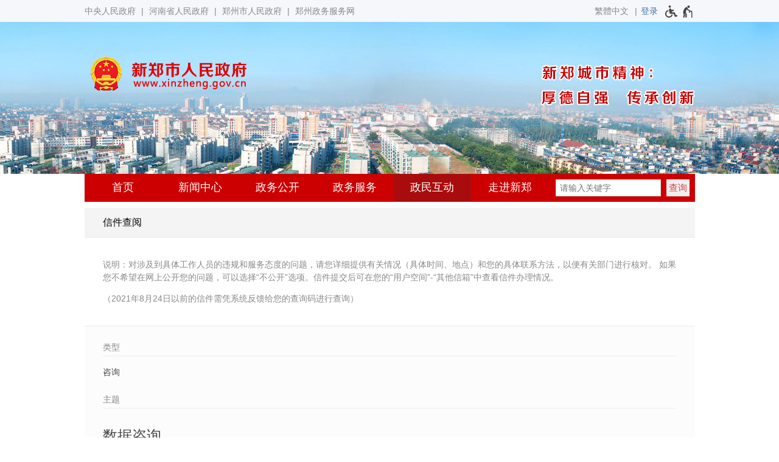

--- FILE ---
content_type: text/html;charset=UTF-8
request_url: https://www.xinzheng.gov.cn/mailbox/info.jspx?id=1913382
body_size: 5459
content:
<!DOCTYPE HTML>
<html>
<head>
		<meta name="SiteName" content="新郑市人民政府"/>
	<meta name="SiteDomain" content="www.xinzheng.gov.cn"/>
	<meta name="SiteIDCode" content="4101840001">
	<meta name="ColumnName" content="信件"/>
	<meta name="ColumnDescription" content="信件"/>
	<meta name="ColumnKeywords" content="信件">
	<meta name="ColumnType" content="政民互动">
<script type="text/javascript">
</script>
<script src="/r/cms/global/common/pip_ariaw_plug/pip_ariaw_plug.js"></script>
<script type="text/javascript" src="/r/cms/global/redirect.js"></script>

<script src="/r/cms/global/ariaw/dist/ariaw.all.bundle.js?20250123" ariaw-modules="all, shortcut, concise, concise.fontzoom, pip.help" ariaw-tts-automute ariaw-tts="elephant" ariaw-tts-no-default ariaw-key="5Y0SNZ0XNLvmAbgS" ariaw-modules-except="logo" concise-styles="" ariaw-palette-background-color ariaw-min-chars-length="2" ariaw-selected-style="outline: 3px solid green !important;outline-offset: -2px !important;border-radius: 3px;" ariaw-region-style="outline: 2px solid #ffab00!important;outline-offset: -1px; border-radius: 3px;"></script>
<script src="/r/cms/global/ariaw/pip/ariaw.tts.pip.bundle.js?20241119"></script>
<script src="/r/cms/global/ariaw/pip/ariaw.help.js?20231226"></script>
<script src="/r/cms/global/ariaw/pip/pip.ariaw.help.js?20221212"></script>
<script src="/r/cms/global/ariaw/pip/pip.triggers.bundle.js?20230919" pip-triggers-label="无障碍辅助功能，开启和退出快捷键，Ctrl+Alt+Q" pip-triggers-place="#pip-triggers-container"></script>
<script src="/r/cms/global/ariaw/pip/ariaw.fixed.js?20250328"  defer="defer"></script>





	<meta name="viewport" content="width=device-width, initial-scale=1.0">
	<meta http-equiv="Content-Type" content="text/html; charset=utf-8" />
	<meta http-equiv="keywords" content=""/>
	<meta http-equiv="description" content=""/>
	<meta http-equiv="X-UA-Compatible" content="IE=edge,chrome=1">
	<meta name="renderer" content="webkit">
	<title role="document" aria-description="您已进入信件查阅页面">信件查阅 - 新郑市人民政府</title>
	<link type="image/x-icon" rel="Shortcut Icon" href="/favicon_guohui.ico" />
	<link type="text/css" rel="stylesheet" href="/r/cms/xinzheng/cn/style/css.css?_=v20221205"></link>
	<link type="text/css" rel="stylesheet" href="/r/cms/xinzheng/cn/style/concise.css" media="unknown">
	
	<script type="text/javascript" src="/r/cms/jquery.min.js"></script>
	<script type="text/javascript" src="/r/cms/jquery.cookie.js"></script>
	<script type="text/javascript" src="/r/cms/xinzheng/cn/js/jquery.SuperSlide.2.1.js"></script>
</head>
<body>
	<div class="body">
<!--头部开始-->
<div class="max-wrap top-bar">
	<div class="main-wrap">
		<div class="clearfix">
			<div class="four-links fl">
				<a href="http://www.gov.cn/" target="_blank">中央人民政府</a>
				<span class="link-sep"></span>
				<a href="http://www.henan.gov.cn/" target="_blank">河南省人民政府</a>
				<span class="link-sep"></span>
				<a href="http://www.zhengzhou.gov.cn/" target="_blank">郑州市人民政府</a>
				<span class="link-sep"></span>
				<a href="https://zz.hnzwfw.gov.cn/" target="_blank">郑州政务服务网</a>
			</div>
			<div class="top-link">
				<div class="version-links fl">
										<a id="chinese" data-default="简体中文" data-changed="繁體中文" href="javascript:;">繁體中文</a>
				</div>
				<script type="text/javascript" src="/r/cms/chinese.js"></script>
				<script type="text/javascript">
                    initChinese(document.querySelector("#chinese"), ["title"]);
				</script>
				<!--用户空间-->
				<style type="text/css">
					.user{
						float: right;
						position: relative;
					}
					.user>.login-others{
						margin-left: 15px;
					}
					.login-others>ul{
						display:none;
						font-size:16px;
						font-weight:normal;
						position: absolute;
						width: 143px;
						background: #fff;
						z-index: 900;
						box-sizing: border-box;
						-webkit-box-shadow: 0 3px 4px rgba(0,0,0,0.18);
						box-shadow: 0 3px 4px rgba(0,0,0,0.18);
						-webkit-transition: -webkit-box-shadow .2s;
						transition: box-shadow .2s;
						border-top: 1px solid #e8e8e8;
						right: -57px;
					}
					.login-others:hover>ul{
						display:block;
					}
					.login-others>ul>*{
						display: block!important;
						color: #333;
						padding: 0 20px;
						margin:0;
						box-sizing: border-box;
					}
					.login-others>ul>a:hover{
						background:#4eaae4;
						color:#fff;
						text-decoration: none!important;
					}
					.login-others>ul>*:hover i path{
						fill:#fff;
					}
					.login-others>ul>* i svg{
						vertical-align: middle;
					}
					.login-others>ul>span{
						line-height: 1.5em;
						text-align: center;
						cursor: default;
						padding: 8px 5px;
						border-bottom: 1px solid #e8e8e8;
					}
					.login-others span svg{
						vertical-align: middle;
					}
					.login-others>ul>*:before{
						display:none;
					}
					@media screen and (max-width: 1000px) {
						.user{
							padding-right:10px;
						}
					}
				</style>
				<div class="user clearfix"  aria-label="登录" tabindex="1">
										<a href="javascript:login()" class="login">登录</a>
					<script type="text/javascript">
						function login(){
							var loginUrl="/account/login.jspx";
							location.href=loginUrl;
						}
					</script>
				</div>
				<style type="text/css">
				  .user{
					z-index:101;
				  }
				</style>
				<span id="pip-triggers-container"></span>
			</div>
		</div>
	</div>
</div>
<div class="logo-bar">
	<div class="main-wrap clearfix">
		<div class="logo fl">
			<img src="/r/cms/xinzheng/cn/images/logo.png" alt="新郑市人民政府网站logo" pip-gray-logo pip-gray-logo-rate="1">
		</div>
	</div>
</div>
<!--banner动画开始-->
<div class="fullSlide">
	<div class="bd">
		<ul>
			<li _src="url(/r/cms/xinzheng/cn/images/banner/top_img_1.jpg)" style="background:#fff center 0 no-repeat;" aria-hidden="true">
				<a href="#">
					<div class="samk">
						<div class="satext" id="fonta_01">
							<img src="/r/cms/xinzheng/cn/images/banner/txt_1.png"/>
						</div>
						<div class="satext mt-10" id="fonta_02">
							<img src="/r/cms/xinzheng/cn/images/banner/txt_2.png"/>
						</div>
					</div>
				</a>
			</li>
			<li _src="url(/r/cms/xinzheng/cn/images/banner/top_img_2.jpg)" style="background:#fff center 0 no-repeat;" aria-hidden="true">
				<a href="#">
					<div class="samk">
						<div class="satext" id="fonta_03">
							<img src="/r/cms/xinzheng/cn/images/banner/txt_3.png"/>
						</div>
						<div class="satext mt-10" id="fonta_04">
							<img src="/r/cms/xinzheng/cn/images/banner/txt_4.png"/>
						</div>
					</div>
				</a>
			</li>
			<li _src="url(/r/cms/xinzheng/cn/images/banner/top_img_3.jpg)" style="background:#fff center 0 no-repeat;" aria-hidden="true">
				<a href="#">
					<div class="samk">
						<div class="satext" id="fonta_01">
							<img src="/r/cms/xinzheng/cn/images/banner/txt_5.png"/>
						</div>
						<div class="satext mt-10" id="fonta_04" style="padding-left:15px;">
							<img src="/r/cms/xinzheng/cn/images/banner/txt_6.png"/>
						</div>
					</div>
				</a>
			</li>
			<li _src="url(/r/cms/xinzheng/cn/images/banner/top_img_4.jpg)" style="background:#fff center 0 no-repeat;" aria-hidden="true">
				<a href="#">
					<div class="samk">
						<div class="satext"  id="fonta_03">
							<img src="/r/cms/xinzheng/cn/images/banner/txt_7.png"/>
						</div>
						<div class="satext mt-10" id="fonta_05">
							<img src="/r/cms/xinzheng/cn/images/banner/txt_8.png"/>
						</div>
					</div>
				</a>
			</li>
		</ul>
	</div>
	<div class="hd"><ul></ul></div>
	<span class="prev"></span>
	<span class="next"></span>
</div>
<script type="text/javascript">
    /* 控制左右按钮显示 */
    jQuery(".fullSlide").hover(function(){ jQuery(this).find(".prev,.next").stop(true,true).fadeTo("show",0.5) },function(){ jQuery(this).find(".prev,.next").fadeOut() });

    /* 调用SuperSlide */
    jQuery(".fullSlide").slide({ titCell:".hd ul", mainCell:".bd ul", effect:"fold",  autoPlay:true, autoPage:true,interTime:5000,delayTime:1500,trigger:"click",
        startFun:function(i){
            var curLi = jQuery(".fullSlide .bd li").eq(i); /* 当前大图的li */
            if( !!curLi.attr("_src") ){
                curLi.css("background-image",curLi.attr("_src")).removeAttr("_src") /* 将_src地址赋予li背景，然后删除_src */
            }
        }
    });
</script>
<!--banner动画结束--><div class="main-wrap main-nav-bg clearfix">
  <div class="main-nav">
    <div id="menu" role="region" aria-label="导航区" aria-description="">
      <ul>
        <li>
        <a href="/">首页</a>
        </li>
        <li>
        <a href="https://www.xinzheng.gov.cn/news/index.jhtml">新闻中心</a>
        </li>
        <li>
        <a target="_blank" href="http://public.xinzheng.gov.cn/">政务公开</a>
        </li>
        <li>
        <a id="hnzwfw2021" target="_blank" href="https://zzxz.hnzwfw.gov.cn?region=410184000000">政务服务</a>
        </li>
        <li class="focus">
        <a href="https://www.xinzheng.gov.cn/interact/index.jhtml">政民互动</a>
        </li>
        <li>
        <a href="https://www.xinzheng.gov.cn/welcome/index.jhtml">走进新郑</a>
        </li>
      </ul>
    </div>
    <script type="text/javascript">
      (function() {
        if(document.querySelector && document.addEventListener) {
          var nav = document.querySelector("#menu");
          var trigger = nav.parentNode;
          var fn = function(event) {
            if(nav.style.display == "") {
              nav.style.display = "block";
              document.addEventListener("click", fn);
            } else {
              nav.style.display = "";
              document.removeEventListener("click", fn);
            }
            event.stopPropagation();
          }
          trigger.addEventListener("click", fn);
        }
      })();
    </script>
    <div class="mobile-menu" aria-label="导航"></div>
  </div>
  <!--搜索开始-->
  <style type="text/css">
    .suggests-wrap{position: relative; width: 100%; height:0px;}
    .suggests{position: absolute; top:1px; z-index: 99; display:none; width: 100%; background: #ffffff; border: 1px solid #ef6362;}
    .suggests>span{display: block; text-align:left; font-size:.875em; width:100%; padding:3px 5px; box-sizing:border-box;}
    .suggests>span:hover, .suggests>span.selected{background: #0897d6; color: #ffffff;}
  </style>
  <script type="text/javascript" src="/r/cms/search_suggester.js"></script>
  <div class="search-wrap fr">
    <form action="/search.jspx" class="find-bar clearfix"  method="GET" autocomplete="off" aria-label="全文检索" aria-description="">
      <input type="text" name="q" value="" placeholder="请输入关键字">
      <input type="submit" value="查询">
    </form>
  </div>
  <script type="text/javascript">
    var jsons = {"wrap":$('.find-bar'), "name": "q", "url": "/suggest_search.jspx"};
    searchSuggester(jsons);
  </script>
</div>
		<!--头部结束-->
		<div class="main-wrap">
			<div class="mt-space">
<link type="text/css" rel="stylesheet" href="/r/cms/global/common/mail/mail.css"></link>
		<div class="mail-content-box" role="contentinfo" aria-label="正文区" aria-description="">
			<div class="mail-box-title">信件查阅</div>
			<div class="mail-detail-wrap">
				<div class="mail-attention">
					<p>说明：对涉及到具体工作人员的违规和服务态度的问题，请您详细提供有关情况（具体时间、地点）和您的具体联系方法，以便有关部门进行核对。
					如果您不希望在网上公开您的问题，可以选择“不公开”选项。信件提交后可在您的“用户空间”-“其他信箱”中查看信件办理情况。<p>
					（<span id="switch_date">2021年8月24日</span><span>以前的信件需凭系统反馈给您的查询码进行查询</span>）
				</div>
				<div class="mail-content">
					<div class="tiplabel">办理状态</div>
					<p>
							
							
							办理完毕					</p>
				</div>
				<div class="mail-content">
					<div class="tiplabel">办理单位</div>
					<p>
					新郑市人民政府
					</p>
				</div>
			</div>
		</div>
		<div id="newhtmlDiv" style="display: none;"></div>
		<div id="sysfiledDiv" style="display: none;"><div class="mail-content"><div class="tiplabel">类型</div><p>咨询</p></div><div class="mail-title"><div class="tiplabel">主题</div><p>数据咨询</p></div><div class="mail-date">2023-05-19 15:46:44</div><div class="mail-content"><div class="tiplabel">内容</div><p>需要咨询一下新郑市2022年的全体居民人均可支配收入是多少？</p></div></div>
		<script type="text/javascript">
			$($('#newhtmlDiv').html()).insertAfter($('.mail-attention'));
			$($('#sysfiledDiv').html()).insertAfter($('.mail-attention'));
		</script>
		<div class="mail-detail-wrap" role="contentinfo" aria-label="回复内容区" aria-description="">
				<div class="mail-content">
					<div class="tiplabel">回复内容</div>
					<div>
						<font>新郑市统计局<br>网民您好新郑市2022年的全体居民人均可支配收入34674元。感谢您的来信，祝您生活愉快。</font>
						<div class="date">2023-05-22 15:49:36</div>
					</div>
				</div>
		</div>
		<div class="mail-detail-wrap">
			<div class="mail-content">
				<div class="tiplabel">写信人对回复结果的满意度评价</div>
				<div class="mail-evaluation clearfix">
					<div>满意</div>
				</div>
				<script type="text/javascript">
					var count=0;
					function doVote(){
						if(count>=1)
							alert("您已评价！");
						else{
							var s;
							$('.mail-evaluation a').each(function(i,e){
								if($(this).hasClass('check')){
									s = $(this).attr('id');
									return;
								}
							});
							if(s){
								$(".mail-evaluation").html(s);
								$.post('vote.jspx',{"mailId":"1913382", "seacode":'',"satisfy":s},function(d){
									if(d.status==1)
										alert("满意度评价成功！");
									else
										alert("您已评价！");
								});
								count++;
							}else
								alert("请选择满意度项！");
						}
					}
					function check(tar){
						$('.mail-evaluation a').each(function(i,e){
							$(this).removeClass('check');
						})
						$(tar).addClass('check');
					}
				</script>
			</div>
</div>			</div>
		</div>
		<!--版权-->
		<div class="max-wrap copyright">
			<div class="copyright-top">
				<div class="main-wrap">
										<a href="/about.jhtml">关于我们</a>
					<a href="/flsm.jhtml">法律声明</a>
					<a href="/map.jhtml">网站地图</a>
					<a href="/help.jhtml">网站帮助</a>
				</div>
			</div>
			<div class="main-wrap" role="region" aria-label="底部功能区" aria-roledescription="">
					<table>
					<tr>
						<td align="right">
							<span><img src="/r/cms/xinzheng/cn/images/xz_code.jpg" alt="新郑市人民政府网站二维码"></span>
							<span><a href="https://bszs.conac.cn/sitename?method=show&id=0E2C1EAF15DE5FF2E053022819AC8C5C" target="_blank"><img src="/r/cms/global/common/site_info/site_foot_conac_red.png" alt="党政机关网站标识"/></a></span>
						</td>
						<td width="500">
							<div>
								<span tabindex="0" class="m-visible">主办：新郑市人民政府办公室</span>
								<span tabindex="0">地址：新郑市人民路186号</span>
								<span tabindex="0">邮编：451100</span>
							</div>
							<div>
								<span tabindex="0">版权所有：河南省新郑市人民政府</span>
								<a href="https://beian.miit.gov.cn/"  class="m-visible" style="font-weight: normal;" target="_blank">备案编号：豫ICP备05015077号-1</a>
							</div>
							<div>
								<span tabindex="0" class="m-visible">版网站标识码：4101840001</span>
								<a href="https://www.beian.gov.cn/portal/registerSystemInfo?recordcode=41018402000166" class="m-visible" style="font-weight: normal;" target="_blank">
									<img src="/r/cms/global/common/site_info/site_foot_beian.png">豫公网安备 41018402000166号
								</a>
							</div>
						</td>
						<td align="left">
							<span id="_span_jiucuo"><a href="https://zfwzgl.www.gov.cn/exposure/jiucuo.html?site_code=4101840001" target="_blank"><img src="/r/cms/global/common/site_info/site_foot_jiucuo.png" alt="政府网站找错"/></a></span>
						</td>
					</tr>
				</table>
			</div>
		</div>
	</div>
</body>
</html>

--- FILE ---
content_type: text/css
request_url: https://www.xinzheng.gov.cn/r/cms/xinzheng/cn/style/css.css?_=v20221205
body_size: 15399
content:
@charset "utf-8";
body{
  position:relative;
  padding:0;
  margin:0;
  font:16px "Microsoft Yahei", Verdana, Arial;
  -webkit-text-size-adjust:none;
  background-color:#fff;
}
body *{
  transition-property:transform, color, background, opacity, border, display !important;
}
@font-face{
  font-family:"icomoon";
  src:url("../fonts/icomoon.eot?2z3o0y");
  src:url("../fonts/icomoon.eot?#iefix2z3o0y") format("embedded-opentype"), url("../fonts/icomoon.woff?2z3o0y") format("woff"), url("../fonts/icomoon.ttf?2z3o0y") format("truetype"),
  url("../fonts/icomoon.svg?2z3o0y#icomoon") format("svg");
  font-weight:normal;
  font-style:normal;
}
img{
  border:none;
}
dl, dt, dd, ul, li, form, input, textarea{
  margin:0;
  padding:0;
  list-style:none;
}
em, i{
  font-weight:normal;
  font-style:normal;
}
.clearfix{
  zoom:1;
}
.clearfix:after{
  content:"";
  display:block;
  clear:both;
  height:0;
}
a{
  color:#333;
  text-decoration:none;
}
.fl{
  float:left;
}
.fr{
  float:right;
}
.border{
  border:1px solid #ccc;
  box-sizing:border-box;
}
.border-gray{
  border:1px solid #f2f2f2;
  border-top:none;
}
.white-bg{
  background-color:#fff;
}
.mt-space{
  margin-top:10px;
}
.mt-space02{
  margin-top:5px;
}
.max-wrap{
  max-width:1920px;
  min-width:1003px;
  margin:0 auto;
  position:relative;
}
.main-wrap{
  width:1003px;
  margin:0 auto;
}
/*top-bar--start*/
.top-bar{
  color:#888;
  font-size:14px;
  min-height:36px;
  line-height:36px;
  background-color:#f6f7fb;
}
.top-bar a{
  color:#888;
}
.top-bar .english{
  color:#f15447;
}
.top-bar a:hover{
  text-decoration:underline;
}
.link-sep:before{
  content:"|";
  display:inline-block;
  padding:0 5px;
}
.version-links{
}
/*top-bar--end*/
/*banner动画*/
.fullSlide{
  width:100%;
  position:relative;
  height:250px;
  background:#fff;
}
.fullSlide .bd{
  margin:0 auto;
  position:relative;
  z-index:0;
  overflow:hidden;
}
.fullSlide .bd ul{
  width:100% !important;
}
.fullSlide .bd li{
  width:100% !important;
  height:250px;
  overflow:hidden;
  text-align:center;
}
.fullSlide .bd li a{
  display:block;
  height:410px;
}
.fullSlide .hd{
  display:none;
  width:100%;
  position:absolute;
  z-index:1;
  bottom:0;
  left:0;
  height:40px;
  line-height:40px;
}
.fullSlide .hd ul{
  text-align:center;
}
.fullSlide .hd ul li{
  cursor:pointer;
  display:inline-block;
  *display:inline;
  zoom:1;
  width:42px;
  height:8px;
  margin:2px;
  overflow:hidden;
  background:#fff;
  border-radius:1px;
  filter:alpha(opacity=50);
  opacity:0.5;
  line-height:999px;
}
.fullSlide .hd ul .on{
  background:#f00;
}
.fullSlide .prev, .fullSlide .next{
  display:none !important;
  position:absolute;
  z-index:1;
  top:50%;
  margin-top:-30px;
  left:8%;
  width:40px;
  height:60px;
  cursor:pointer;
  filter:alpha(opacity=50);
  opacity:0.5;
  display:none;
}
.fullSlide .next{
  left:auto;
  right:8%;
  background-position:-6px -137px;
}
/*文字部分*/
.fullSlide .samk{
  position:relative;
  top:0;
  left:0;
  z-index:18;
  width:1003px;
  margin:0 auto;
  text-align:center;
  height:100%;
}
.fullSlide .satext{
  width:100%;
  position:absolute;
  top:70px;
  right:0;
  text-align:right;
  z-index:19;
}
.mt-10{
  margin-top:10px;
}
/* 文字动画效果 */
#fonta_01{
  position:relative;
  animation:fonta_01 6s 1;
  -moz-animation:fonta_01 6s 1;
  -webkit-animation:fonta_01 6s 1;
  -o-animation:fonta_01 6s 1;
  border-radius:5px;
  -webkit-border-radius:5px;
  opacity:1;
}
@keyframes fonta_01{
  0%{
    opacity:0;
    left:-400px;
    top:70px;
  }
  50%{
    opacity:1;
    left:-68px;
    top:70px;
  }
  75%{
    opacity:1;
    left:-68px;
    top:70px;
  }
  100%{
    opacity:0;
    left:-68px;
    top:70px;
  }
}
@-moz-keyframes fonta_01{
  0%{
    opacity:0;
    left:-400px;
    top:70px;
  }
  50%{
    opacity:1;
    left:-68px;
    top:70px;
  }
  75%{
    opacity:1;
    left:-68px;
    top:70px;
  }
  100%{
    opacity:0;
    left:-68px;
    top:70px;
  }
}
@-webkit-keyframes fonta_01 /* Safari 和 Chrome */
{
  0%{
    opacity:0;
    left:-400px;
    top:70px;
  }
  50%{
    opacity:1;
    left:-68px;
    top:70px;
  }
  75%{
    opacity:1;
    left:-68px;
    top:70px;
  }
  100%{
    opacity:0;
    left:-68px;
    top:70px;
  }
}
@-o-keyframes fonta_01 /* Opera */
{
  0%{
    opacity:0;
    left:-400px;
    top:70px;
  }
  50%{
    opacity:1;
    left:-68px;
    top:70px;
  }
  75%{
    opacity:1;
    left:-68px;
    top:70px;
  }
  100%{
    opacity:0;
    left:-68px;
    top:70px;
  }
}
#fonta_02{
  position:relative;
  animation:fonta_02 6s 1;
  -moz-animation:fonta_02 6s 1;
  -webkit-animation:fonta_02 6s 1;
  -o-animation:fonta_02 6s 1;
  border-radius:5px;
  -webkit-border-radius:5px;
  opacity:1;
}
@keyframes fonta_02{
  0%{
    opacity:0;
    left:-500px;
    top:70px;
  }
  50%{
    opacity:1;
    left:0px;
    top:70px;
  }
  75%{
    opacity:1;
    left:0px;
    top:70px;
  }
  100%{
    opacity:0;
    left:0px;
    top:70px;
  }
}
@-moz-keyframes fonta_02 /* Firefox */
{
  0%{
    opacity:0;
    left:-500px;
    top:70px;
  }
  50%{
    opacity:1;
    left:0px;
    top:70px;
  }
  75%{
    opacity:1;
    left:0px;
    top:70px;
  }
  100%{
    opacity:0;
    left:0px;
    top:70px;
  }
}
@-webkit-keyframes fonta_02 /* Safari 和 Chrome */
{
  0%{
    opacity:0;
    left:-500px;
    top:70px;
  }
  50%{
    opacity:1;
    left:0px;
    top:70px;
  }
  75%{
    opacity:1;
    left:0px;
    top:70px;
  }
  100%{
    opacity:0;
    left:0px;
    top:70px;
  }
}
@-o-keyframes fonta_02 /* Opera */
{
  0%{
    opacity:0;
    left:-500px;
    top:70px;
  }
  50%{
    opacity:1;
    left:0px;
    top:70px;
  }
  75%{
    opacity:1;
    left:0px;
    top:70px;
  }
  100%{
    opacity:0;
    left:0px;
    top:70px;
  }
}
#fonta_03{
  position:relative;
  animation:fonta_03 6s 1;
  -moz-animation:fonta_03 6s 1;
  -webkit-animation:fonta_03 6s 1;
  -o-animation:fonta_03 6s 1;
  opacity:1;
}
@keyframes fonta_03{
  0%{
    opacity:0;
    right:0px;
    top:130px;
  }
  50%{
    opacity:1;
    right:0px;
    top:70px;
  }
  75%{
    opacity:1;
    right:0px;
    top:70px;
  }
  100%{
    opacity:0;
    right:0px;
    top:70px;
  }
}
@-moz-keyframes fonta_03 /* Firefox */
{
  0%{
    opacity:0;
    right:0px;
    top:130px;
  }
  50%{
    opacity:1;
    right:0px;
    top:70px;
  }
  75%{
    opacity:1;
    right:0px;
    top:70px;
  }
  100%{
    opacity:0;
    right:0px;
    top:70px;
  }
}
@-webkit-keyframes fonta_03 /* Safari 和 Chrome */
{
  0%{
    opacity:0;
    right:0px;
    top:130px;
  }
  50%{
    opacity:1;
    right:0px;
    top:70px;
  }
  75%{
    opacity:1;
    right:0px;
    top:70px;
  }
  100%{
    opacity:0;
    right:0px;
    top:70px;
  }
}
@-o-keyframes fonta_03 /* Opera */
{
  0%{
    opacity:0;
    right:0px;
    top:130px;
  }
  50%{
    opacity:1;
    right:0px;
    top:70px;
  }
  75%{
    opacity:1;
    right:0px;
    top:70px;
  }
  100%{
    opacity:0;
    right:0px;
    top:70px;
  }
}
#fonta_04{
  position:relative;
  animation:fonta_04 6s 1;
  -moz-animation:fonta_04 6s 1;
  -webkit-animation:fonta_04 6s 1;
  -o-animation:fonta_04 6s 1;
  opacity:1;
}
@keyframes fonta_04{
  0%{
    opacity:0;
    right:28px;
    top:170px;
  }
  50%{
    opacity:1;
    right:28px;
    top:70px;
  }
  75%{
    opacity:1;
    right:28px;
    top:70px;
  }
  100%{
    opacity:0;
    right:28px;
    top:70px;
  }
}
@-moz-keyframes fonta_04 /* Firefox */
{
  0%{
    opacity:0;
    right:28px;
    top:170px;
  }
  50%{
    opacity:1;
    right:28px;
    top:70px;
  }
  75%{
    opacity:1;
    right:28px;
    top:70px;
  }
  100%{
    opacity:0;
    right:28px;
    top:70px;
  }
}
@-webkit-keyframes fonta_04 /* Safari 和 Chrome */
{
  0%{
    opacity:0;
    right:28px;
    top:170px;
  }
  50%{
    opacity:1;
    right:28px;
    top:70px;
  }
  75%{
    opacity:1;
    right:28px;
    top:70px;
  }
  100%{
    opacity:0;
    right:28px;
    top:70px;
  }
}
@-o-keyframes fonta_04 /* Opera */
{
  0%{
    opacity:0;
    right:28px;
    top:170px;
  }
  50%{
    opacity:1;
    right:28px;
    top:70px;
  }
  75%{
    opacity:1;
    right:28px;
    top:70px;
  }
  100%{
    opacity:0;
    right:28px;
    top:70px;
  }
}
#fonta_05{
  position:relative;
  animation:fonta_05 6s 1;
  -moz-animation:fonta_05 6s 1;
  -webkit-animation:fonta_05 6s 1;
  -o-animation:fonta_05 6s 1;
  opacity:1;
}
@keyframes fonta_05{
  0%{
    opacity:0;
    right:50px;
    top:170px;
  }
  50%{
    opacity:1;
    right:50px;
    top:70px;
  }
  75%{
    opacity:1;
    right:50px;
    top:70px;
  }
  100%{
    opacity:0;
    right:50px;
    top:70px;
  }
}
@-moz-keyframes fonta_05 /* Firefox */
{
  0%{
    opacity:0;
    right:50px;
    top:170px;
  }
  50%{
    opacity:1;
    right:50px;
    top:70px;
  }
  75%{
    opacity:1;
    right:50px;
    top:70px;
  }
  100%{
    opacity:0;
    right:50px;
    top:70px;
  }
}
@-webkit-keyframes fonta_05 /* Safari 和 Chrome */
{
  0%{
    opacity:0;
    right:50px;
    top:170px;
  }
  50%{
    opacity:1;
    right:50px;
    top:70px;
  }
  75%{
    opacity:1;
    right:50px;
    top:70px;
  }
  100%{
    opacity:0;
    right:50px;
    top:70px;
  }
}
@-o-keyframes fonta_05 /* Opera */
{
  0%{
    opacity:0;
    right:50px;
    top:170px;
  }
  50%{
    opacity:1;
    right:50px;
    top:70px;
  }
  75%{
    opacity:1;
    right:50px;
    top:70px;
  }
  100%{
    opacity:0;
    right:50px;
    top:70px;
  }
}
/*banner动画--结束*/
.pd-10{
  padding:10px;
  box-sizing:border-box;
}
.pd-30{
  padding:20px 30px;
  box-sizing:border-box;
}
.pd-80{
  padding:20px 50px;
  box-sizing:border-box;
}
.logo-bar{
  position:absolute;
  width:100%;
  top:86px;
  z-index:12;
}
.logo img{
  display:block;
}
/*搜索-模块化-start*/
.search-wrap{
  position:relative;
}
.find-bar{
  width:220px;
  padding:9px;
}
.find-bar > input{
  font-size:0.875em;
  height:28px;
  line-height:28px;
  outline:none;
}
.find-bar input[type="submit"]{
  float:right;
  border:none;
  width:2.5em;
  padding:0 .25em;
  cursor:pointer;
  color:#db403e;
  font-size:0.9375em;
  -webkit-appearance:none;
  box-sizing:border-box;
}
.find-bar input[type="text"]{
  float:left;
  width:calc(100% - 3em - 5px);
  padding-left:6px;
  background:#fff;
  color:#999;
  box-sizing:border-box;
  border:1px solid #dbdbdb;
}
.find-bar em{
  position:absolute;
  background:none !important;
  color:red;
  font-style:normal;
  font-size:0.875em;
}
.letter-search-wrap .find-bar{
  position:static;
  width:300px;
}
@media screen and (max-width:1003px){
  .letter-search-wrap .find-bar{
    width:100%;
    box-sizing:border-box;
  }
}
/*搜索*-模块化-end*/
/*下拉菜单--start*/
.main-nav-bg{
  position:relative;
  z-index:11;
  background-color:#cc0000;
}
.main-nav{
  float:left;
  width:calc(100% - 240px);
  overflow:hidden;
}
#menu a{
  display:block;
  color:#333;
}
#menu li:hover > ul{
  display:block;
}
/* 一级菜单 */
#menu > ul{
  display:table;
  table-layout:fixed;
  width:100%;
}
#menu > ul > li{
  display:table-cell;
  vertical-align:top;
  position:relative;
}
#menu > ul > li:hover{
  background-color:#ff9900;
}
#menu > ul > li.focus{
  background-color:#a90c0c;
}
#menu > ul > li:hover > a{
  color:#fff;
}
#menu > ul > li > a{
  text-align:center;
  color:#fff;
  font-size:1.125em;
  line-height:1.5em;
  padding:.5em 0;
}
#menu > ul > li{
  -webkit-transition:background-color 400ms;
  transition:background-color 400ms;
}
#menu > ul > li.focus > a{
  color:#fff;
}
#menu > ul > li.focus:hover{
  background-color:#ff9900;
}
/* 下拉的菜单栏 */
#menu > ul > li ul{
  display:none;
  position:absolute;
  background-color:#f0f0f0;
  left:0;
  width:100%;
  border:1px solid #e8e8e8;
  border-top:none;
}
/* 下拉菜单的菜单项 */
#menu > ul > li > ul li{
  text-align:center;
  position:relative;
}
#menu > ul > li > ul li > a{
  color:#333;
  font-size:0.875em;
  padding:10px 0;
}
#menu > ul > li > ul li:first-child > a{
  border-top:1px solid #f0f0f0;
}
#menu > ul > li > ul li:first-child > a:hover{
  border-top:1px solid #2e428d;
}
#menu > ul > li > ul li > a:hover{
  background-color:#233273;
  color:#fff;
}
/* 三级及以下的菜单项的定位 */
#menu > ul > li > ul > li ul{
  left:100px;
  top:-1px;
}
#menu > ul > li > ul > li ul > li{
  font-size:0.75em;
}
.mobile-menu{
    display:none;
}
@media screen and (max-width:1003px){
  #menu > ul > li > a:after{
    display:none;
  }
  #menu > ul > li:first-child > a:before{
    display:none;
  }
  .main-nav{
    width:45px;
    height:45px;
    float:right;
    margin-right:0;
  }
  #menu{
    display:none;
    float:right;
    position:absolute;
    top:45px;
    right:0;
    padding:0;
    width:auto;
    background-color:#fff;
    border-left:1px solid #e5e5e5;
  }
  #menu li:hover > ul{
    display:none;
  }
  #menu > ul{
    display:block;
    float:right;
  }
  #menu > ul > li{
    display:block;
    text-align:center;
    float:none;
  }
  .mobile-menu{
    display:block;
    background:url(../images/icon_list.png) center center no-repeat;
    width:45px;
    height:45px;
    background-size:55%;
    position:absolute;
    right:0;
    top:0;
  }
  #menu > ul > li > a{
    font-size:1em;
    width:7em;
    padding:10px;
    border-bottom:1px solid #e8e8e8;
    color:#333;
  }
  #menu > ul > li.focus a{
    border-bottom:none;
    background-color:#E5E2E2;
    color:#333;
  }
}
/* 下拉的菜单--end*/
/*ad--start*/
.ad a{
  display:block;
}
.ad img{
  display:block;
  width:100%;
}
.m-ad{
  display:none;
}
/*ad--end*/
/*Special-column*/
.specialColumn-bar{
  background-color:#f6f6f6;
  border:1px solid #e8e8e8;
  box-sizing:border-box;
}
.specialColumn-bar > a{
  width:38px;
  text-align:center;
  color:#fff;
  font-size:0.875em;
  font-family:Simsun;
  vertical-align:middle;
  background-color:#db403e;
  padding:5px 6px;
  box-sizing:border-box;
}
.specialColumn-bar > ul{
  margin-top:10px;
}
/*friend-list*/
.friend-list{
  background-color:#E8E8E8;
  position:relative;
}
.friend-list > div{
    display: inline-block;
    float: left;
    font-size:14px;
    line-height: 36px;
    padding: 0 35px;
    border-right:1px solid #ccc;
}
.friend-list li{
  float:left;
  border-right:1px solid #ccc;
  border-top:1px solid #e8e8e8;
}
.friend-list li:hover{
  background:#fff;
  border-top:1px solid #dcdcdc;
}
.friend-list li a{
  font-size:14px;
  padding:0 35px;
  height:36px;
  line-height:36px;
  display:block;
  color:#333;
  text-decoration:none;
}
.friend-list li:first-child a{
  color:#ff2626;
}
.friend-list li:first-child a:hover{
  background-color:#e8e8e8;
}
.friend-list li span{
  float:left;
  padding: 10px 15px;
  position:absolute;
  left:0;
  top:36px;
  display:none;
  width:1003px;
  background:#fff;
  color:#bbb;
  z-index:10;
  border:1px solid #e8e8e8;
  box-sizing:border-box;
  border-top:none;
}
.friend-list li:hover span{
  display:block;
}
.friend-list li span a{
  display: inline-block;
  float:left;
  padding: 7px 15px;
  text-align:center;
  line-height: normal;
  white-space:nowrap;
  height: auto;
}
.friend-list li.hover {
	background: #fff;
}
.friend-list li.hover span{
	display: block;
}
/*icon-list*/
.icon-list a{
  display:block;
  float:left;
  text-align:center;
  box-sizing:border-box;
  color:#656565;
  background-color:#f2f2f2;
}
.icon-list a i:before{
  content:attr(icon);
  font-family:"icomoon";
  display:block;
  font-size:2em;
}
.icon-list a span{
  display:block;
  padding-top:5px;
  white-space:nowrap;
  overflow:hidden;
  text-overflow:ellipsis;
}
.icon-list.col-2{
  margin-left:-2%;
  overflow:hidden;
}
.icon-list.col-2 a{
  width:48%;
  margin-left:2%;
  padding:10px 0;
}
.icon-list.col-3 a{
  width:33.3333%;
  border-left:2px solid #fff;
  border-bottom:2px solid #fff;
  padding:26px 0;
}
.icon-list.col-3 a:hover{
  background-color:#ef6362;
  color:#fff;
}
.icon-list.col-3 a:nth-child(3n-2){
  border-left:none;
}
.icon-list.col-5{
  border-top:1px dashed #ccc;
  border-right:1px dashed #ccc;
}
.icon-list.col-5 a{
  width:20%;
  background:url(../images/twill.jpg);
  border-left:1px dashed #ccc;
  border-bottom:1px dashed #ccc;
  padding:36px 0;
}
.icon-list.col-5 a:hover{
  background:none;
  background-color:#ef6362;
  color:#fff;
}
.mlxz-title{
  width:93px;
}
.xzgk{
  width:406px;
  padding:0 20px;
  box-sizing:border-box;
}
.xzgk span{
  color:#656565;
}
.xzgk p{
  color:#999;
  font-size:0.875em;
  line-height:1.875em;
  margin:10px 0 0;
  text-indent:2em;
  display:-webkit-box;
  -webkit-box-orient:vertical;
  -webkit-line-clamp:9;
  overflow:hidden;
}
.wqhg > a{
  display:block;
  float:left;
  font-size:0.875em;
  font-family:Simsun;
  width:1.5em;
  padding:6px 0;
  background-color:#db403e;
  color:#fff;
  text-align:center;
}
.wqhg > .news-list{
  margin-left:1.75em;
  overflow:hidden;
}
.wqhg > .news-list > a{
  padding-top:0;
  padding-bottom:0;
}
.interview-module > a{
  width:80px;
  height:96px;
  float:left;
  background:url(../images/interview_photo_default.jpg) no-repeat;
  background-size:cover;
}
.interview-module > a img{
  width:100%;
  border:1px solid #ccc;
  background-color:#fff;
  padding:3px;
  box-sizing:border-box;
}
.interview-module > div{
  margin-left:86px;
  overflow:hidden;
}
.interview-module > div > *{
  display:block;
  font-size:0.875em;
  color:#656565;
  padding-top:2px;
}
.interview-module > div > a{
  display:block;
  white-space:nowrap;
  text-overflow:ellipsis;
  overflow:hidden;
}
.interview-module > div > span i, .interview-module > div > a i{
  font-style:normal;
  color:#FF6633;
  text-align:justify;
  text-align-last:justify;
  width:3em;
  display:inline-block;
}
.interview-module > div > span em, .interview-module > div > a em{
  font-style:normal;
}
.interview-module > div > span em:before, .interview-module > div > a em:before{
  content:":";
  padding-right:6px;
}
.more.more-right.btn{
  border-radius:5px;
  background-color:#fff;
  color:#7d3e3e;
  border:1px solid #ccc;
  height:26px;
  line-height:26px;
  padding:0 8px;
}
.more.more-right.btn:hover{
  color:red;
}
.enter-interview{
  float:right;
  color:#db403e;
}
/*mlxz-btn-list*/
.mlxz-btn-list a{
  display:block;
  width:100%;
  float:left;
  box-sizing:border-box;
  color:#656565;
  font-size:0.875em;
}
.mlxz-btn-list.col-5 a{
  width:18.4%;
  margin-left:2%;
  text-align:center;
  margin-top:18px;
}
.mlxz-btn-list.col-5 a:nth-child(5n-4){
  margin-left:0;
}
.mlxz-btn-list.col-5 a > *{
  display:block;
}
.mlxz-btn-list a i:before{
  display:block;
  content:attr(icon);
  font-family:"icomoon";
  font-size:2.5em;
  color:#ccc;
  border:1px solid #e8e8e8;
  padding:20px 0;
  border-radius:5px;
}
.mlxz-btn-list a span{
  margin-top:6px;
}
.mlxz-btn-list.col-5 a:hover i:before{
  border:1px solid #ef6362;
  color:#ef6362;
}
/*hdgl-btn-list*/
.hdgl-btn-list a{
  display:block;
  width:100%;
  float:left;
  box-sizing:border-box;
  color:#656565;
  font-size:0.875em;
}
.hdgl-btn-list a > *{
  display:block;
  text-align:center;
}
.hdgl-btn-list a i{
  width:70px;
  height:70px;
  border-radius:100px;
  border:1px solid #e4dbdb;
  margin:0 auto;
  vertical-align:middle;
}
.hdgl-btn-list.col-5 a{
  width:18.4%;
  margin-left:2%;
  text-align:center;
  margin-top:18px;
}
.hdgl-btn-list.col-5 a i img{
  opacity:.56;
  filter:alpha(opacity=56);
}
.hdgl-btn-list.col-5 a:hover i img{
  opacity:1;
  filter:alpha(opacity=100);
}
.hdgl-btn-list a span{
  margin-top:6px;
}
.hdgl-btn-list.col-5 a:first-child{
  margin-left:0;
}
.hdgl-font{
  font-size:0.875em;
  color:#999;
  line-height:1.875em;
  text-indent:2em;
  padding:0 8px;
  text-align:justify;
}
.hdgl-font a{
  color:#DB403E;
  float:right;
  text-indent:0;
}
.hdgl-font a:hover{
  color:#E57F7F;
}
/*btn-list color*/
.btn-list a{
  display:block;
  width:100%;
  float:left;
  box-sizing:border-box;
  text-align:center;
}
.btn-list.color a{
  color:#656565;
  background-color:#fafafa;
}
.btn-list.color.col-5 a{
  width:19.6%;
  margin-left:0.5%;
  text-align:center;
  padding:.5em 0;
  line-height:0;
}
.btn-list.color.col-5 a:first-child{
  margin-left:0;
}
.btn-list.color.col-5 a > *{
  display:inline-block;
  color:#fff;
  vertical-align:middle;
  line-height:1.5em;
}
.btn-list.color a i{
  padding:0 .125em;
}
.btn-list.color a i:before{
  display:block;
  content:attr(icon);
  font-family:"icomoon";
  transform:scale(1.25);
}
.btn-list.color a i:last-child{
  padding:0 0 0 .125em;
}
.btn-list.color a i:last-child:before{
  transform:scale(.875);
}
.green-bg{
  background-color:#37bd9c !important;
}
.grass-green-bg{
  background-color:#8dc153 !important;
}
.violet-bg{
  background-color:#967bdc !important;
}
.yellow-bg{
  background-color:#f6bb43 !important;
}
.blue-bg{
  background-color:#0c92d1 !important;
}
.gray-bg{
  background-color:#f6f6f6;
}
/*btn-list bzzl*/
.btn-list.bzzl{
  border-top:1px solid #f2f2f2;
  border-right:1px solid #f2f2f2;
}
.btn-list.bzzl a{
  font-size:0.875em;
  color:#656565;
  border-left:1px solid #f2f2f2;
  border-bottom:1px solid #f2f2f2;
  box-sizing:border-box;
  text-align:center;
  padding:9px 0;
}
.btn-list.bzzl a:hover{
  background-color:#f2f2f2;
}
.btn-list.bzzl.col-2 a{
  width:50%;
}
.btn-list.bzzl.col-4 a{
  width:25%;
}
.bzzl-title{
  border:1px solid #e8e8e8;
}
.bzzl-title span{
  display:inline-block;
  width:50%;
  background-color:#f2f2f2;
  text-align:center;
  height:36px;
  line-height:36px;
  color:#DB403E;
}
/*btn-list gray-bg*/
.btn-list.gray-bg{
  border-top:1px solid #e8e8e8;
  border-right:1px solid #e8e8e8;
}
.btn-list.gray-bg a{
  font-size:0.875em;
  color:#656565;
  border-left:1px solid #e8e8e8;
  border-bottom:1px solid #e8e8e8;
  box-sizing:border-box;
  padding:31px 0;
  background-color:#f6f6f6;
}
.btn-list.gray-bg a:hover{
  background-color:#ef6362;
  color:#fff;
}
.btn-list.gray-bg a > *{
  display:block;
}
.btn-list.gray-bg a i:before{
  content:attr(icon);
  font-family:"icomoon";
}
.btn-list.gray-bg a span{
  padding-top:17px;
}
.btn-list.gray-bg.col-2 a{
  width:50%;
}
.btn-list.gray-bg.col-4 a{
  width:25%;
}
.btn-list.gray-bg.col-6 a{
  width:16.6666%;
  padding:20px 0;
}
.btn-list.gray-bg.col-6 i{
  font-size:2.5em;
  color:#ef6362;
}
.btn-list.gray-bg.col-6 a:hover i{
  color:#fff;
}
.btn-list.gray-bg.col-6 a span{
  padding-top:10px;
}
/*process-description*/
.process-description > *{
  font-style:normal;
  padding:10px 6px;
  box-sizing:border-box;
}
.process-description > i{
  width:90px;
  color:#db403e;
  text-align:center;
  padding-top:13px;
}
.process-description > span{
  font-size:0.875em;
  color:#656565;
  line-height:1.875em;
}
.process-description .letter-search-wrap{
  width:345px;
  border-left:1px solid #e8e8e8;
  padding-top:20px;
  padding-left:10px;
}
/*select*/
.select-links select{
  float:left;
  display:block;
  margin-left:1%;
  font-size:0.875em;
  line-height:35px;
  height:35px;
  color:#656565;
  cursor:pointer;
  width:24.25%;
  box-sizing:border-box;
  padding-left:10px;
  border:1px #eaeaea solid;
  background-color:#fafafa;
}
.select-links select:first-child{
  margin-left:0;
}
/*列表--模块化--start*/
.small-title{
  display:none;
}
.news-list > a:after{
  content:"";
  display:block;
  clear:both;
  height:0;
}
.news-list > a{
  display:block;
  line-height:1.5em;
  padding:.25em 0;
}
.news-list > a > span{
  position:relative;
  float:left;
  width:calc(100% - 5em);
  padding-left:.5em;
  font-size:0.875em;
  box-sizing:border-box;
  white-space:nowrap;
  overflow:hidden;
  text-overflow:ellipsis;
  color:#656565;
}
.news-list > a > span:before{
  content:"·";
  position:absolute;
  left:0;
}
.news-list > a:hover > span{
  color:#900;
}
.news-list > a > em{
  float:right;
  font-family:Arial, Verdana;
  font-size:0.75em;
  color:#999;
}
.news-list.detail-time > a > span{
  width:calc(100% - 8em);
}
.news-list.date-bottom > a > span, .news-list.date-bottom > a > em, .news-list.no-date > a > span{
  width:100%;
}
.news-list.no-date > a > em{
  display:none;
}
.news-list.border-b > a{
  padding-top:.75em;
  padding-bottom:.75em;
  border-top:1px dashed #e8e8e8;
}
.news-list.border-b > a:first-child{
  border-top:none;
}
.news-list.col-2{
  margin-left:-2%;
}
.news-list.col-2 a{
  float:left;
  width:48%;
  margin-left:2%;
}
.news-list.col-2:after{
  content:"";
  display:block;
  height:0;
  clear:both;
}
.col-a-right .news-list > a{
  padding-top:.175em;
  padding-bottom:.175em;
}
.col-a-right .news-list > a > span, .module .news-list > a > span{
  width:calc(100% - 3em);
}
.news-list > a.top-news > span{
  width:100%;
  font-weight:bold;
  font-size:1.25em;
  color:#333;
  text-align:center;
}
.news-list > a.top-news > span:before{
  display:none;
}
.news-list > a.top-news{
  padding-top:1em;
  padding-bottom:.75em;
  margin-bottom:.35em;
  border-bottom:1px dashed #e8e8e8;
}
.news-list > a.top-news > em{
  display:none;
}
.top-news p{
  text-indent:2em;
  color:#999;
  font-size:0.875em;
  margin:0;
  display:-webkit-box;
  -webkit-box-orient:vertical;
  -webkit-line-clamp:2;
  overflow:hidden;
  line-height:1.5em;
  max-height:3em;
}
.news-list.interval-gray-bg a:nth-child(2n){
  background-color:#f5f5f5;
}
.news-list.interval-gray-bg > a{
  padding:.25em;
}
.news-list.interval-gray-bg > a > span{
  padding-left:1em;
}
.news-list.interval-gray-bg > a > span:before{
  display:block !important;
  content:"";
  position:absolute;
  background:url(../images/mail_icon.gif) no-repeat center center;
  width:.875em;
  height:1.725em;
}
.news-list.myzj > a.top-news > span{
  font-weight:normal;
}
.news-list.myzj > a > span:before{
  color:#db403e;
}
.box-tab.whzt > dd{
  margin-top:0;
}
.news-list.border-b-solid > a{
  padding-left:20px;
  padding-right:20px;
  border-top:1px solid #f2f2f2;
  box-sizing:border-box;
}
.news-list.border-b-solid > a span:before{
  left:10px;
}
.news-list.border-b-solid > a:hover{
  background-color:#f2f2f2;
}
.news-list.pre-modify > a{
  padding-top:.175em;
  padding-bottom:.175em;
}
/*列表--添加分割*/
.add-division a:nth-child(5n+6){
  border-top:1px dotted #999;
  margin-top:.25em;
  padding-top:.25em;
}
/*列表--模块化--end*/
/*complex-list*/
.complex-list > a{
  display:block;
  font-size:0.875em;
  white-space:nowrap;
  overflow:hidden;
  text-overflow:ellipsis;
  padding:.5em 0;
}
.complex-list > a:after{
  content:"";
  display:block;
  height:0;
  clear:both;
}
.complex-list > a > em{
  float:right;
  font-style:normal;
  color:#656565;
}
.complex-list > a > span{
  float:left;
}
.border-b-dashed li, .border-b-dashed > a{
  border-top:1px dashed #ccc;
}
.border-b-dashed li:first-child, .border-b-dashed > a:first-child{
  border-top:none;
}
.complex-list > a em span{
  margin-left:10px;
  display:inline-block;
  font-size:0.875em;
}
/*二级栏目切换--模块化--start*/
.box-tab > dt{
  border-bottom:1px solid #e57f7f;
  height:2em;
  line-height:2em;
}
.box-tab > dd{
  margin-top:10px;
}
.box-tab.col-b-h > dd{
  margin-top:6px;
}
.box-tab > dt > ul > li{
  float:left;
}
.box-tab > dt > ul > li:first-child{
  margin-left:0;
}
.box-tab > dt > ul > li > a{
  display:block;
  text-align:center;
  padding:0 13px;
  height:2em;
  box-sizing:border-box;
}
.box-tab > dd > ul > li{
  display:none;
}
.box-tab > dt > ul > li.focus > a{
  color:#DB403E;
  border-bottom:1px solid #E57F7F;
}
.box-tab > dd > ul > li.focus{
  display:block;
}
.box-tab > dt > ul:after{
  content:"";
  display:block;
  height:0;
  clear:both;
}
.box-tab > dt > ul.d-table:after{
  display:none;
}
.box-tab > dt > ul.d-table > li{
  float:none;
}
.box-tab#tab1 > dt{
  line-height:1.5em;
  height:auto;
}
.box-tab#tab1 > dt > ul > li > a{
  line-height:1.5em;
  height:auto;
  padding-top:3px;
  padding-bottom:3px;
}
/*module*/
.box-tab.module > dt{
  border-bottom:none;
}
.box-tab.module > dt > ul > li > a{
  background-color:#e3e3e3;
  border-left:1px solid #fff;
  font-size:1.25em;
  height:1.6em;
  border-bottom:none;
  position:relative;
}
.box-tab.module > dt > ul > li.focus > a{
  background-color:#db403e;
  color:#fff;
}
.box-tab.module > dt > ul > li.focus > a:after{
  content:"";
  display:block;
  background:url(../images/triangle01.png);
  width:7px;
  height:4px;
  margin:0 auto;
}
.switch-title{
  display:none;
}
/*gray-border*/
.box-tab.gray-border > dt{
  border-bottom:1px solid #e8e8e8;
}
.box-tab.gray-border > dt > ul > li > a{
  padding:0 18px;
  border-top:2px solid transparent;
  border-left:2px solid transparent;
  border-right:2px solid transparent;
  box-sizing:border-box;
  margin-top:1px;
}
.box-tab.gray-border > dt > ul > li.focus > a{
  border-top:2px solid #DB403E;
  border-left:2px solid #e8e8e8;
  border-right:2px solid #e8e8e8;
  border-bottom:none;
  margin-bottom:-1px;
  background-color:#fff;
}
.more{
  color:#656565;
  font-size:0.75em;
}
.more:hover{
  color:#ff2626;
}
.more.more-right{
}
.more.more-right:after{
  content:">>";
}
/*二级栏目切换--模块化--end*/
/*mail*/
.mail li > a > span:after, .mail > a > span:after{
  content:"|";
  padding:0 6px;
}
.mail li > a > span:before, .mail > a > span:before{
  content:"";
  width:16px;
  height:14px;
  display:inline-block;
  vertical-align:middle;
  margin-right:8px;
}
.zx{
  color:#2a7bb3;
}
.zx:before{
  background:url(../images/mail_icon_01.gif) no-repeat;
}
.jy{
  color:#65a00f;
}
.jy:before{
  background:url(../images/mail_icon_02.gif) no-repeat;
}
.ts{
  color:#a96306;
}
.ts:before{
  background:url(../images/mail_icon_03.gif) no-repeat;
}
.jb{
  color:#ec4413;
}
.jb:before{
  background:url(../images/mail_icon_04.gif) no-repeat;
}
.box-tab.mail_bg > dt{
  line-height:2em;
  background:url(../images/mail_title_bg.jpg) no-repeat;
  border-bottom:none;
  background-size:100% 100%;
}
.box-tab.mail_bg > dt > ul > li.focus > a{
  border-bottom:none;
  color:#656565;
  font-weight:bold;
  padding-left:23px;
  padding-top:5px;
}
.mail_bg .more.more-right{
  font-size:0.875em;
  padding-right:15px;
  padding-top:2px;
}
.mail_bg .more.more-right:after{
  display:none;
}
.mail_bg .more.more-right:before{
  content:"";
  display:inline-block;
  background:url(../images/write-letters-icon.png) no-repeat;
  width:20px;
  height:14px;
  vertical-align:middle;
  padding-right:4px;
}
/*d-table*/
.d-table{
  display:table;
  table-layout:fixed;
  width:100%;
}
.d-table > *{
  display:table-cell;
  vertical-align:top;
}
.d-table-sub{
  display:table;
  table-layout:fixed;
  width:100%;
}
.d-table-sub > *{
  display:table-cell;
  vertical-align:top;
}
.col-half{
  width:50%;
}
.col-a-left{
  float:left;
  width:450px;
}
.col-a-right{
  margin-left:470px;
  overflow:hidden;
}
.col-b-left{
  width:430px;
}
.col-c-left{
  width:290px;
}
.col-space{
  width:30px;
}
.col-narrow{
  width:336px;
}
.col-middle{
  width:20px;
}
.col-middle01{
  width:2px;
}
.col-middle02{
  width:10px;
}
.col-a-h{
  min-height:calc(14em + 50px);
}
.col-b-h{
  min-height:303px;
}
.map-mobile{
  display:none;
}
/*二级页面左右结构-start*/
.sub-nav-left{
  width:240px;
}
.sub-nav-left .title{
}
.sub-nav-left .title-name{
}
.sub-nav-left .nodes{
}
.sub-nav-left .nodes span{
  display:inline-block;
}
.sub-nav-left .nodes a{
  display:block;
  font-size:0.875em;
}
.sub-nav-left .nodes a:first-child{
  border-top:none;
}
.sub-nav-left .nodes li a.focus{
  background-color:#eaeaea;
}
/*二级栏目-左侧菜单*/
.sub-nav-left.nodes-d-table .nodes{
  background-color:#f9f9f9;
  border:1px solid #e8e8e8;
}
.sub-nav-left.nodes-d-table .nodes li{
  display:table;
  width:100%;
  table-layout:fixed;
  border-top:1px solid #e8e8e8;
}
.sub-nav-left.nodes-d-table .nodes li:first-child{
  border-top:none;
}
.sub-nav-left.nodes-d-table .nodes li > *{
  display:table-cell;
  vertical-align:top;
}
.sub-nav-left.nodes-d-table .nodes li > span{
  width:40px;
  line-height:0;
  text-align:center;
  vertical-align:middle;
}
.sub-nav-left.nodes-d-table .nodes li > a{
  border-left:1px solid #e8e8e8;
  padding:15px 10px;
  font-size:1em;
}
.sub-nav-left.nodes-d-table .nodes li > a:hover, .sub-nav-left.nodes-d-table .nodes li.focus > a{
  color:#db403e;
}
.box-tab.sub-box-c{
  position:relative;
}
.box-tab .third-title{
  margin:10px 10px 0;
}
.box-tab .third-title a{
  display:inline-block;
  font-size:.875em;
  border-radius:100px;
  padding:0 10px;
  background:none;
  line-height:30px;
  height:30px;
  margin:4px 5px 4px 0px;
  background-color:#f6f6f6;
}
.box-tab .third-title a.focus{
  background-color:#e7b24c;
  color:#fff;
  border-bottom:none;
  margin-bottom:4px;
}
/*三级栏目较多的情况下-start*/
.box-tab .third-title-2{
  padding:0 15px;
  border-bottom:1px solid #dbdbdb;
}
.box-tab .third-title-2 a{
  display:block;
  float:left;
  color:#000;
  margin:10px 5px 10px 5px;
  line-height:1.8em;
  font-size:.875em;
  padding:0 8px;
}
.box-tab .third-title-2 a.focus{
  border-bottom:none;
  background-color:#1bbc9b;
  color:#fff;
  border-radius:15px;
}
/*三级栏目较多的情况下-end*/
.box-tab.sub-box-c .sub-title .arrow-down{
  display:none;
  content:"";
  background:url([data-uri]) no-repeat center center;
  opacity:.80;
  filter:alpha(opacity=80);
  height:2em;
  width:40px;
  background-size:42%;
  cursor:pointer;
  position:absolute;
  right:0;
}
.search-bar-icon{
  height:3em !important;
}
.box-tab.sub-box-c .sub-title .arrow-up{
  background:url([data-uri]) no-repeat center center;
  opacity:.80;
  filter:alpha(opacity=80);
  background-size:42%;
}
.box-tab.sub-box-c .box-title-name{
  float:left;
  display:block;
  font-size:1.125em;
  padding:.25em 0;
  color:#333;
}
.box-tab.sub-box-c .sub-title{
  border-bottom:1px solid #e8e8e8;
  box-sizing:border-box;
  line-height:1.5em;
}
.box-tab.sub-box-c.no-title .sub-title{
  display:none;
}
.box-tab.sub-box-c .sub-nav{
  display:none;
  padding:0 10px;
  background:#fafafa;
  border:1px solid #dbdbdb;
  width:100%;
  box-sizing:border-box;
  padding-top:15px;
  position:absolute;
  z-index:5;
  box-shadow:0px 2px 4px rgba(0, 0, 0, 0.2);
}
.box-tab.sub-box-c .sub-nav a{
  display:block;
  padding:0 15px 15px 0px;
  font-size:.875em;
  float:left;
  color:#333;
}
.box-tab.sub-box-c .sub-nav a.focus{
  color:#cc0000;
}
.no-title .border.mt-space:first-child{
  margin-top:0;
}
/*文化旅游-左侧菜单*/
.sub-nav-left.whly > .title{
  background:url(../images/nav_top01.jpg) no-repeat;
  width:100%;
  height:69px;
  border:1px solid #ded2bb;
  border-bottom:none;
  box-sizing:border-box;
}
.sub-nav-left.whly > .title .title-name{
  color:#fff;
  font-weight:bold;
  font-size:0.875em;
  padding:20px;
}
.sub-nav-left.whly > .nodes{
  background-color:#f7edda;
  border:1px solid #ded2bb;
  border-top:none;
}
.sub-nav-left.whly > .nodes li span{
  display:none !important;
}
.sub-nav-left.whly > .nodes li a{
  padding:10px 0;
  border-top:1px dotted #5a1500;
  color:#5a1500;
  padding-left:20px;
}
.sub-nav-left.whly > .nodes li.focus a{
  font-weight:bold;
  color:#c04a04;
}
.sub-nav-left.whly > .nodes li:first-child a{
  border-top:none;
}
.sub-nav-left.whly > .nodes li a:before{
  content:"";
  display:inline-block;
  vertical-align:middle;
  background:url(../images/whly_nav_icon.jpg) no-repeat;
  width:12px;
  height:11px;
  padding-right:8px;
}
.box-tab.sub-box-c.whly .sub-title{
  background:url(../images/whly_title_bg.jpg) repeat-x;
  height:30px;
}
.box-tab.sub-box-c.whly .sub-title:before{
  content:"";
  display:inline-block;
  background:url(../images/whly_title_icon.jpg);
  width:49px;
  height:29px;
  float:left;
}
.box-tab.sub-box-c.whly .box-title-name{
  color:#895f4b;
  font-size:0.875em;
  padding-left:9px;
  height:30px;
  line-height:30px;
  font-weight:bold;
}
.whly-title{
  background:url(../images/whly_title_bg.jpg) repeat-x;
  height:30px;
  border-bottom:1px solid #e8e8e8;
  box-sizing:border-box;
}
.whly-title:before{
  content:"";
  display:inline-block;
  background:url(../images/whly_title_icon.jpg);
  width:49px;
  height:29px;
  float:left;
}
.whly-title-name{
  float:left;
  display:block;
  color:#895f4b;
  font-size:0.875em;
  padding-left:9px;
  height:30px;
  line-height:30px;
  font-weight:bold;
}
.whly-title .more{
  height:30px;
  line-height:30px;
  padding-right:10px;
}
/*公众交流-左侧菜单*/
.sub-nav-left.gzjl > .title{
  background:url(../images/nav_top02.jpg) no-repeat;
  width:100%;
  height:88px;
  border:1px solid #e7ca86;
  border-bottom:none;
  box-sizing:border-box;
}
.sub-nav-left.gzjl > .title .title-name{
  display:none;
  color:#fff;
  font-weight:bold;
  font-size:0.875em;
  padding:20px;
}
.sub-nav-left.gzjl > .nodes{
  background-color:#fff5dc;
  border:1px solid #e7ca86;
  border-top:none;
}
.sub-nav-left.gzjl > .nodes li span{
  display:none !important;
}
.sub-nav-left.gzjl > .nodes li a{
  position:relative;
  margin:9px 20px;
  padding:.35em .25em .35em 25px;
  line-height:1.5em;
  color:#333;
  font-weight:bold;
  border-radius:5px;
  background-color:#fcfcfc;
  box-shadow:0 1px 3px #ccc;
  background:-moz-linear-gradient(top, rgb(255, 255, 255),
  rgb(241, 241, 241));
  background:-ms-linear-gradient(top, rgb(255, 255, 255),
  rgb(241, 241, 241));
  background:-o-linear-gradient(top, rgb(255, 255, 255),
  rgb(241, 241, 241));
  background:-webkit-linear-gradient(top, rgb(255, 255, 255),
  rgb(241, 241, 241));
}
.sub-nav-left.gzjl > .nodes li a:hover, .sub-nav-left.gzjl > .nodes li.focus a{
  color:#fff;
  background:-moz-linear-gradient(top, rgb(234, 189, 91),
  rgb(226, 165, 59));
  background:-ms-linear-gradient(top, rgb(234, 189, 91),
  rgb(226, 165, 59));
  background:-o-linear-gradient(top, rgb(234, 189, 91), rgb(226, 165, 59));
  background:-webkit-linear-gradient(top, rgb(234, 189, 91),
  rgb(226, 165, 59));
}
.sub-nav-left.gzjl > .nodes li:first-child{
  padding-top:20px;
}
.sub-nav-left.gzjl > .nodes li:first-child a{
  border-top:none;
  margin-top:0;
}
.sub-nav-left.gzjl > .nodes li a:before{
  content:"";
  vertical-align:middle;
  background:url(../images/arrow_right.png) no-repeat center center;
  position:absolute;
  left:0;
  top:.35em;
  float:left;
  display:block;
  width:25px;
  height:1.5em;
}
.box-tab.sub-box-c.gzjl .sub-title{
  line-height:1.5em;
  padding:.5em 0;
  background:url(../images/whly_title_bg.jpg) repeat-x;
  background-size:auto 100%;
}
.box-tab.sub-box-c.gzjl .box-title-name{
  font-size:0.875em;
  font-weight:bold;
  padding-left:9px;
  color:#db403e;
}
/*二级页面左右结构--模块化--end*/
/*信息排行*/
.info-number-title{
  border-bottom:1px solid #e57f7f;
  margin-bottom:10px;
}
.info-number-title-name{
  display:inline-block;
  color:#DB403E;
  border-bottom:1px solid #E57F7F;
  line-height:34px;
  height:34px;
  padding:0 5px;
}
.info-number{
  width:100%;
  border-collapse:collapse;
}
.info-number tr th, .info-number tr td{
  border:1px solid #e8e8e8;
  color:#656565;
  padding:7px 10px;
}
.info-number tr td:first-child{
  width:20px;
  color:#db403e;
  text-align:center;
}
.info-number td{
  font-size:0.875em;
}
.info-number tr th + th, .info-number tr td + td + td{
  text-align:center;
}
.info-number th{
  font-size:1em;
  font-weight:normal;
  background-color:#f6f6f6;
}
/*网站帮助-start*/
.sub-content-title{
  margin:10px 0;
  border-bottom:1px solid #d29e76;
}
.sub-content-title span{
  font-weight:bold;
  color:#cc5b00;
  font-size:0.875em;
  display:block;
}
.sub-content-title span:before{
  content:"";
  float:left;
  background:url(../images/help_title_icon.gif) no-repeat left center;
  width:.75em;
  height:2em;
  padding-right:6px;
}
.help-pic-list li{
  border-bottom:1px dashed #dbdbdb;
  padding-bottom:15px;
}
.help-pic-list{
  color:#656565;
}
.help-pic-list > li > a{
  display:block;
  padding:10px 0;
  font-weight:bold;
  font-size:0.9375em;
}
.help-pic-list > li > a:hover{
  color:#db403e;
}
.help-pic-list > li .d-table-sub span{
  width:130px;
  padding-right:20px;
}
.help-pic-list > li .d-table-sub span img{
  width:100%;
  display:block;
  border:1px solid #999;
  height:140px;
}
.help-pic-list > li .d-table-sub p{
  font-size:0.875em;
  text-indent:2em;
  line-height:1.5em;
  text-align:justify;
}
/*网站帮助-end*/
/*单页排版-start*/
.article{
  color:#656565;
  line-height:1.875em;
}
.article .article-title{
  display:block;
  font-size:1.25em;
  font-weight:bold;
  color:#333;
  padding:10px 0;
}
.article p{
  text-indent:2em;
  color:#656565;
}
.article p img{
  max-width:100%;
  margin-left:-2em;
}
.article.have-bg{
  position:relative;
  background:url(../images/article_bg.jpg) no-repeat right bottom;
}
/*单页排版-end*/
/*专题图片列表*/
.pic-list li{
  float:left;
  width:100%;
}
.pic-list li a{
  display:block;
}
.pic-list li a > *{
  display:block;
  font-style:normal;
  text-align:center;
}
.pic-list li a > img{
  margin:0 auto;
  width:100%;
}
.pic-list li a > em{
  font-size:0.875em;
  padding-top:10px;
  white-space:nowrap;
  overflow:hidden;
  text-overflow:ellipsis;
}
.pic-list li a:hover > em{
  color:#db403e;
}
.pic-list.col-3{
  margin-left:-2%;
}
.pic-list.col-3 li{
  width:31.3%;
  margin-left:2%;
}
.pic-list.col-4{
  margin-left:-2%;
}
.pic-list.col-4 li{
  width:23%;
  margin-left:2%;
}
.pic-list li a > img{
  height:90px;
  border:1px solid #de9a2d;
  box-sizing:border-box;
}
.pic-list.zt li{
  border-bottom:1px dashed #e8e8e8;
  padding-top:15px;
  padding-bottom:15px;
}
.pic-list.zt li > a > span{
  position:relative;
  display:block;
  width:100%;
  padding-top:35%;
}
.pic-list.zt li > a > span > img{
  position:absolute;
  width:100%;
  height:100%;
  left:0;
  top:0;
}
/*help*/
.help{
  color:#666;
  font-size:0.875em;
}
.help .help-title{
  color:#222;
  font-weight:bold;
  border-top:1px dashed #ccc;
  padding-top:8px;
}
.help p{
  line-height:1.5em;
  margin-top:5px;
}
.help p:after{
  content:"";
  display:block;
  clear:both;
}
.help p img{
  margin-left:0;
  border:1px solid #666;
  width:120px;
  height:150px;
  margin-right:15px !important;
}
/*重定义邮箱*/
.search-bar-icon{
  top:-1px !important;
  right:36px !important;
}
.mail-list-search-bar > input[type=submit]{
  background:#ff7900 !important;
}
/*版权--start*/
.copyright{
  line-height:1.875em;
  color:#656565;
  margin-top:10px;
  text-align:center;
}
.copyright .copyright-top{
  background-color:#cc0001;
  margin-bottom:15px;
}
.copyright .copyright-top a{
  display:inline-block;
  color:#fff;
  height:36px;
  line-height:36px;
  font-size:1.0769em;
  font-size:0.875em;
}
.copyright .copyright-top a:hover{
  color:#f3efc0;
}
.copyright .copyright-top a:before{
  content:"|";
  padding:0 6px;
  font-size:0.75em;
  vertical-align:bottom;
}
.copyright .copyright-top a:first-child:before{
  display:none;
}
.copyright table{
  width:100%;
  table-layout:fixed;
  font-size:0.75em;
  line-height:1.875em;
}
.copyright table td a:hover{
  color:#ff2626;
}
.copyright table td a img{
  vertical-align:middle;
}
.copyright table td span,.copyright table td a{
  display:inline-block;
  color:#656565;
}
.copyright table td div span,.copyright table td div a{
  padding-right:10px;
}
.copyright table td span img{
  vertical-align:middle;
}
.copyright-btn{
  font-weight:bold;
  font-size:1.125em;
}
.small-copyright{
  display:none;
  padding:10px;
  box-sizing:border-box;
  text-align:center;
  line-height:1.5em;
  background-color:#cc0001;
  color:#f3cfcf;
}
/*版权--end*/
@media screen and (max-width:1024px){
  .max-wrap{
    max-width:100%;
    min-width:100%;
  }
  .main-wrap{
    width:auto;
  }
}
@media screen and (max-width:1003px){
  .focus-pic.owl-carousel .item{
    padding-top:56.25% !important;
  }
  .right-float{
    display:none;
  }
  .top-bar{
    background:transparent;
  }
  .top-bar .four-links, .version-links > a:nth-child(3), .version-links > span:nth-child(2){
    display:none;
  }
  .logo-bar{
    display:block;
    position:relative;
    top:0;
  }
  .logo{
    padding-bottom:5px;
  }
  .logo img{
    display:block;
    width:85%;
    max-width:285px;
    min-width:230px;
  }
  .fullSlide{
    display:none;
  }
  .search-wrap{
    position:absolute;
    top:0;
    left:0;
    padding:0;
    width:calc(100% - 60px);
  }
  .search-wrap .find-bar{
    width:100%;
    padding:0;
    background:rgba(0, 0, 0, .1);
  }
  .find-bar > input{
    height:45px;
    line-height:45px;
  }
  .search-wrap .find-bar input[type="text"]{
    color:#fff;
    background:transparent;
    border:none;
  }
  .search-wrap .find-bar input::-webkit-input-placeholder{ /* Chrome/Opera/Safari */
    color:#fff;
  }
  .search-wrap .find-bar input::-moz-placeholder{ /* Firefox 19+ */
    color:#fff;
  }
  .search-wrap .find-bar input::-ms-input-placeholder{ /* IE 10+ */
    color:#fff;
  }
  .search-wrap .find-bar input::-moz-placeholder{ /* Firefox 18- */
    color:#fff;
  }
  .search-wrap .find-bar input[type="submit"]{
    color:rgba(0, 0, 0, 0);
    background:url("[data-uri]") no-repeat center center transparent;
  }
  .border{
    border:none;
  }
  .pd-30{
    padding:0;
  }
  /*1000以下--d-table*/
  .d-table{
    display:block;
  }
  .d-table > *{
    display:block;
  }
  .col-half{
    width:100%;
  }
  .col-middle, .col-middle01, .col-middle02, .col-middle03{
    display:none;
  }
  .box-tab > dt{
    display:none;
  }
  .box-tab > dd, .col-b-h.box-tab > dd{
    margin-top:0;
  }
  .box-tab > dd > ul > li{
    display:block;
  }
  .pd-10{
    padding:0;
  }
  /*1000以下--列表页*/
  .news-list > a{
    padding:.5em 10px;
    border-top:1px solid #e8e8e8 !important;
    background:none !important;
  }
  .news-list > a:first-child{
    border-top:none !important;
  }
  .news-list > a.top-news{
    border-bottom:none;
  }
  .news-list > a > span{
    width:100%;
    height:auto !important;
    padding-left:0;
    white-space:inherit;
    text-overflow:inherit;
    display:-webkit-box;
    -webkit-box-orient:vertical;
    -webkit-line-clamp:2;
    overflow:hidden;
    color:#444;
  }
  .news-list.detail-time > a > span, .col-a-right .news-list > a > span, .module .news-list > a > span{
    width:100%;
  }
  .news-list.interval-gray-bg > a > span{
    padding-left:0;
  }
  .news-list.interval-gray-bg > a > span:before{
    display:none !important;
  }
  .news-list > a > em, .news-list > a > span:before{
    display:none;
  }
  .wqhg > .news-list > a, .news-list.interval-gray-bg > a, .col-a-right .news-list > a{
    padding-top:.5em;
    padding-bottom:.5em;
  }
  .complex-list a{
    padding:8px 10px;
  }
  .col-a-left, .col-b-left{
    float:none;
    width:100%;
  }
  .col-a-right{
    margin-left:0;
    width:100%;
  }
  .col-narrow{
    width:100%;
  }
  .col-a-h, .col-b-h{
    height:auto;
    min-height:auto;
  }
  .wqhg > a{
    float:none;
    width:5em;
  }
  .wqhg > .news-list{
    margin-left:0;
  }
  .process-description{
    padding:10px;
    box-sizing:border-box;
  }
  .process-description > *{
    padding:5px 0 !important;
    width:100% !important;
    text-align:left !important;
    border:none !important;
  }
  .icon-list a{
    width:33.3333%;
    background:none !important;
    border-left:none !important;
    border-bottom:none !important;
    padding:10px 0 !important;
  }
  .icon-list a span{
    font-size:0.875em;
  }
  .icon-list{
    border-right:none !important;
    border-top:none !important;
  }
  .small-title{
    display:block;
    background-color:#ededed;
    height:40px;
    line-height:40px;
    border-left:3px solid #cc0000;
    padding-left:10px;
    color:#333;
  }
  .mlxz-title{
    display:none;
  }
  .xzgk{
    width:100%;
    padding:10px 10px 0;
  }
  .xzgk span{
    font-weight:bold;
  }
  .xzgk p{
    color:#666;
    padding:10px 10px 0;
  }
  .mlxz-btn-list.col-5 a{
    width:32%;
  }
  .mlxz-btn-list a i{
    padding:10px 0;
  }
  .mlxz-btn-list.col-5{
    padding:0 10px;
  }
  .mlxz-btn-list.col-5 a:nth-child(5n-4){
    margin-left:2%;
  }
  .mlxz-btn-list.col-5 a:nth-child(3n-2){
    margin-left:0;
  }
  .info-number tr th, .info-number tr td{
    padding:5px;
  }
  .icon-list a:hover{
    background:none !important;
  }
  .icon-list a:hover > *{
    color:#656565 !important;
  }
  .more.more-mobile{
    float:right;
    padding:0 10px;
    font-size:0.75em;
  }
  #map{
    display:none;
    position:relative !important;
    margin:10px auto !important;
  }
  .map-mobile{
    display:block;
  }
  .map-mobile img{
    display:block;
    margin:0 auto;
    max-width:100%;
  }
  .hdgl-btn-list a i{
    width:50px;
    height:50px;
  }
  .hdgl-btn-list.col-5 a i img{
    width:50px;
  }
  .interview-module > div > *{
    padding:3px 10px 0;
  }
  /*1000以下左右结构*/
  .sub-nav-left{
    display:none;
  }
  .box-tab.sub-box-c .sub-title{
    display:block;
    background:none !important;
  }
  .box-tab.sub-box-c.whly .sub-title:before{
    display:none;
  }
  .box-tab.sub-box-c{
    padding:0;
    border:none;
  }
  .box-tab.sub-box-c.no-title .sub-title{
    display:block;
  }
  .box-tab.sub-box-c .sub-title .arrow-down{
    display:block;
  }
  .box-tab.sub-box-c .sub-title .arrow-down{
    display:block;
  }
  .box-tab.sub-box-c .sub-nav-block{
    display:block;
  }
  .box-tab .box-title-name.second-title{
    display:block;
  }
  .box-tab .third-title a.focus{
    color:#fff;
    border-bottom:none;
    margin-bottom:4px;
  }
  .box-tab .sub-title.second-title{
    display:block !important;
  }
  .box-tab .third-title{
    margin:10px;
  }
  .box-tab.sub-box-c .box-title-name{
    padding-left:10px !important;
    padding-right:50px;
    font-size:1em !important;
    color:#333 !important;
    font-weight:bold;
  }
  .switch-title{
    display:block;
    background-color:#db403e;
    margin-top:10px !important;
  }
  .switch-title .title-name{
    display:block;
    color:#fff;
    padding:9px 10px;
    font-size:1.125em;
  }
  .specialColumn-bar > a{
    display:none;
  }
  .friend-list{
    display:none;
  }
  .article{
    padding:0 10px;
  }
  .pic-list{
    padding-left:10px;
    padding-right:10px;
  }
  .pic-list li{
    width:48% !important;
    padding:10px 0 !important;
  }
  .pic-list li{
    border-bottom:none !important;
  }
  .border-gray{
    border:none;
  }
  .btn-list{
    background-color:#dbdbdb;
  }
  .btn-list a{
    padding:15px 0 !important;
    width:50% !important;
    margin:0 !important;
  }
  .btn-list a span{
    padding-top:5px !important;
  }
  .btn-list.bzzl a{
    background-color:#fff;
  }
  .col-c-left{
    width:100%;
  }
  .whly-title{
    background:none;
    background-color:#ededed;
    height:40px;
    line-height:40px;
    border-left:3px solid #cc0000;
    padding-left:10px;
    color:#333;
    border-bottom:none;
  }
  .whly-title:before{
    display:none;
  }
  .whly-title-name{
    height:40px;
    line-height:40px;
    color:#333;
    font-size:1em;
    font-weight:normal;
  }
  .whly-title .more{
    height:40px;
    line-height:40px;
  }
  .info-number-title2{
    margin-top:10px;
  }
  .meta-float{
    display:none !important;
  }
  .copyright{
    margin-top:10px;
    padding:0;
  }

  .copyright .copyright-top{
    display:none;
  }
.copyright table td div>*{
	display:none;
}
.copyright table td div>.m-visible{
	display:inline-block;
}
.copyright table td:first-child,.copyright table td:last-child{
	display:none;
}
.copyright table td:nth-child(2){
	width:auto;
}
.copyright table td div>.m-block {
	display:block;
}
  .help-pic-list > li .d-table-sub span{
    margin:0 auto;
  }
  .meta-float{
    display:none !important;
  }
  .d-table-sub{
    display:block;
  }
  .d-table-sub > *{
    display:block;
  }
  .mlxz-title{
    display:none;
  }
  .Special-column > span{
    display:none;
  }
  .focusBox{
    display:none;
  }
  .m-ad{
    display:block;
  }
  .m-ad a, .m-ad img{
    display:block;
    width:100%;
  }
  .hdgl-btn-list a{
    width:32.3333% !important;
    margin:10px 0.5% !important;
  }
}
@media screen and (max-width:768px){
  .pic-list li{
    width:98% !important;
  }
  .complex-list > a > em span:last-child{
    display:none;
  }
  .btn-list a{
    width:100% !important;
  }
  ul.btn-list.gray-bg.col-6 > a{
    width:50% !important;
  }
}
/*网站地图-start*/
.map-box.content-box{
  font-size:1em;
}
.map-box.content-box > .location{
  font-size:.75em;
}
.map > li{
  border-top:1px solid #e8e8e8;
  padding:0;
  line-height:2.4em;
}
.map > li:first-child{
  border-top:none;
}
.map > li .wrap{
  padding:.25em 0;
}
.map > li .title{
  font-size:1.125em;
  display:block;
  color:#cc5b00;
  padding:10px 10px 0;
}
.map > li .node{
  display:inline-block;
  color:#333;
  font-size:0.875em;
  line-height:2em;
}
.map > li .node:before{
  content:"|";
  display:inline-block;
  vertical-align:middle;
  padding:0 10px;
  font-family:Simsun;
  color:#999;
}
.map > li .list{
  line-height:.75em;
  margin-bottom:5px;
  padding-left:10px;
}
.map > li .sub-node{
  display:inline-block;
  font-size:0.75em;
  line-height:2em;
  padding-right:10px;
  color:#656565;
}
.map > li .sub-node:before{
  content:">";
  font-family:Simsun;
  padding-right:5px;
}
.map a:hover{
  color:#ff7900;
}
.map > li:first-child .wrap .title{
  padding-top:0;
}
/*网站地图-end*/
/*内容页-start*/
.location *{
  display:block;
  float:left;
  font-style:normal;
  color:#656565;
}
.location{
  font-size:0.875em;
  padding:.5em;
  line-height:1.5em;
  background-color:#f6f6f6;
}
.location > i:before{
  content:"w";
  float:left;
  font-family:icomoon;
  width:.75em;
  margin-right:9px;
  transform:translateY(.1em);
  color:#db403e;
}
.location > span{
  font-weight:bold;
  color:#db403e;
}
.location > a:after{
  content:">>";
  padding:0px 8px;
}
.sub-content{
  color:#656565;
}
.sub-content .big-title{
  padding:10px 0;
  font-size:1.5em;
  text-align:center;
  color:#333;
}
.sub-content .second-title{
  padding-bottom:10px;
  font-size:1.2em;
  text-align:center;
  color:#656565;
}
.sub-content .content-small-title{
  font-size:0.75em;
  text-align:center;
  color:#999;
  line-height:1.5em;
  border-bottom:1px #e8e8e8 solid;
  padding-bottom:1.25em;
}
.news_content_description{
  font-size:.75em;
  color:#888;
  text-indent:2em;
  background-color:#fafafa;
  line-height:1.75em;
  padding:15px;
  border:1px solid #e8e8e8;
  border-top:none;
}
.news_content_content{
  line-height:1.875em;
  font-size:1em;
}
.news_content_content p{
  max-width:100%;
  text-indent:2em;
}
.news_content_content p img{
  margin-left:-2em;
}
.news_content_content img{
  max-width:95%;
  height:auto !important;
}
.news_content_content table{
  margin:10px auto;
  border-collapse:collapse;
  border:1px solid #656565;
}
.news_content_content table p{
  text-indent:0;
}
.news_content_content td{
  border:1px solid #656565;
}
.news_content_other{
  padding:10px 0px;
}
.news-content-function{
  float:right;
  font-size:.75em;
  color:#999;
}
.news-content-function > span:before{
  content:"[";
}
.news-content-function > span:after{
  content:"]";
}
.news-content-function > span{
  display:inline-block;
  padding:0 5px;
  cursor:pointer;
  line-height:36px;
}
.news-content-function > span:hover{
  text-decoration:underline;
}
.news_content_img{
  text-align:center;
  padding-top:15px;
}
.news_content_img img{
  max-width:700px;
  height:auto !important;
}
.news-content-share{
  float:left;
}
.statement{
  background-color:#efe4d2;
  border:1px solid #dad2c6;
  padding:10px 20px;
  line-height:1.25em;
  box-sizing:border-box;
  border-radius:5px;
}
.statement > *{
  display:block;
  font-style:normal;
}
.statement span, .statement i{
  font-size:0.875em;
  font-weight:bold;
}
.statement span{
  color:#cc0000;
  margin-bottom:10px;
}
.statement p{
  font-size:0.75em;
}
@media screen and (max-width:1003px){
  .news_content_other{
    display:none;
  }
  .sub-content{
    padding:0 10px 10px !important;
  }
  .news_content_img img{
    max-width:100%;
  }
  .news_content_content img{
    max-width:100%;
  }
  .pd-space{
    padding:10px;
  }
}
@media screen and (max-width:768px){
  .sub-content .big-title, .sub-content .second-title, .sub-content .content-small-title{
    text-align:left;
  }
  .sub-content .big-title{
    font-size:1.25em;
    color:#000;
  }
  .second-title{
    font-size:1.125em;
  }
  .ptlr-20{
    padding:10px;
  }
}
/*内容页-end*/
/*翻页-模块化-start*/
.page-tile{
  display:block;
  border-width:1px 0;
  font-family:Verdana, Arial;
  padding:15px 0;
  text-align:center;
}
.page-tile:after{
  display:block;
  content:"";
  clear:both;
}
.page-tile > *{
  color:#888;
  display:inline-block;
  padding:0 .5em;
  min-width:1.5em;
  text-align:center;
  font-size:0.75em;
  line-height:2em;
  height:2em;
  overflow:hidden;
  border:1px solid #AFD5F5;
  margin:0 3px;
}
.page-tile > em{
  display:none;
}
.page-tile > *:before{
  font-size:1.25em;
}
.page-tile .more:before{
  content:"…";
}
.page-tile a.prev:before{
  content:"\2039"
}
.page-tile a.next:before{
  content:"\203A"
}
.page-tile a.last:before{
  content:"\203A\203A"
}
.page-tile .focus{
  font-weight:bold;
  background-color:#dff0ff;
  color:#000;
}
.page-tile-2{
  display:none;
  text-align:center;
  font-size:.875em;
  height:1.875em;
  margin-top:10px;
  padding-bottom:10px;
}
.page-tile-2 span.no-click{
  background-color:#ccc;
  color:#fff;
}
.page-tile-2 span{
  padding:0.5em 1em;
  background-color:#888;
  margin:0px 3px;
  color:#fff;
  border-radius:20px;
}
.page-tile-2 span a{
  color:#fff;
}
.page-tile a:hover{
  text-decoration:underline;
}
@media screen and (max-width:1003px){
  .page-tile a, .page-tile span{
    display:none;
  }
  .page-tile > *{
    float:none;
    border:1px solid #e8e8e8;
  }
  .page-tile{
    text-align:center;
    padding:0;
  }
  .page-tile a.prev, .page-tile a.next{
    display:inline-block;
    box-sizing:border-box;
    height:44px;
    line-height:44px;
    color:#333;
    padding:0 15px;
  }
  .page-tile a.prev:before{
    content:"上一页";
  }
  .page-tile a.next:before{
    content:"下一页";
  }
}
/*翻页-模块化-end*/
/*意见征集-start*/
.suggestion_list_wrap .page-tile{
}
.suggestion_input_title{
  font-size:.875em;
  color:#656565;
  line-height:2em;
  padding-bottom:10px;
  color:#db403e;
}
.suggestion_input_area{
  display:block;
  border:1px solid #ddd;
  width:100%;
  height:100px;
  background-color:#fafafa;
  resize:none;
}
.suggestion_input_submit_wrap{
  text-align:right;
  padding:10px 0;
  font-size:.8em;
}
.suggestion_input_captcha_img{
  vertical-align:top;
  height:30px;
  cursor:pointer;
}
.suggestion_input_captcha{
  width:60px;
  border:1px solid #ddd;
  border-radius:2px;
  height:22px;
  padding:3px;
}
.suggestion_input_submit{
  margin-left:10px;
  border:none;
  background-color:#014785;
  height:28px;
  padding:0 10px;
  color:white;
  border-radius:2px;
  cursor:pointer;
}
.suggestion_list_wrap{
  border:1px solid #e8e8e8;
  padding:20px;
  background-color:#fafafa;
}
.suggestion_list > li{
  border-top:1px solid #eaeaea;
  margin:15px 0;
  padding:15px 0;
}
.suggestion_list > li > em{
  font-style:normal;
  font-size:.875em;
  line-height:2em;
  margin-left:5px;
  color:#169fa5;
}
.suggestion_list > li > b{
  font-weight:normal;
  font-size:.875em;
  line-height:2em;
  color:#aaa;
}
.suggestion_list > li > div{
  font-weight:normal;
  font-size:.875em;
  line-height:1.75em;
}
.suggestion_list > li > span{
  font-weight:normal;
  font-size:.875em;
  line-height:1.75em;
  color:#FF790A;
  display:block;
}
.suggestion_content_replay{
  font-size:.875em;
  color:#ff4c00;
  border:1px dotted #ccc;
  background-color:#fefefe;
  line-height:1.75em;
  padding:5px 15px;
  margin:10px 0;
  border-radius:5px;
}
.suggestion_list_wrap .box-title{
  color:#db403e;
}
@media screen and (max-width:768px){
  .suggestion_list > li{
    margin:0;
  }
}
/*意见征集-end*/
/*网上调查页 start*/
.survey-wrap{
  display:table;
  width:100%;
  table-layout:fixed;
}
.survey-wrap.pd-15{
  padding:0 15px;
  box-sizing:border-box;
}
.survey-wrap > *{
  display:table-cell;
  vertical-align:top;
}
.survey-wrap > .col-narrow-wrap{
  width:320px;
  text-align:center;
}
.survey-wrap > .col-narrow-wrap img{
  max-width:60%;
  padding-top:30px;
}
.survey-title{
  line-height:1.5em;
  font-size:1.25em;
  color:#666;
  padding:15px 0 10px;
  font-weight:bold;
}
.survey-wrap .content-small-title > *{
  display:inline-block;
  margin-right:10px;
}
.survey-description{
  font-size:0.75em;
  line-height:1.5em;
  color:#999;
  background-color:#fafafa;
  border:1px solid #f1f1f1;
  border-radius:5px;
  padding:3px 8px;
}
.survey-description > *:before{
  content:"";
  width:6px;
  height:6px;
  background-color:#bdbdbd;
  display:inline-block;
  vertical-align:middle;
  margin-right:3px;
  margin-bottom:3px;
}
.survey-sub-title{
  font-size:1.125em;
  color:#333;
  padding:15px 0 5px;
}
.survey-option{
  font-size:.875em;
  color:#666;
}
.survey-option ul{
  padding-top:5px;
}
.survey-option ul:first-child{
  padding-top:10px;
}
.survey-option li{
  line-height:1.5em;
  padding:.25em 0;
  display:table;
  table-layout:fixed;
  width:100%;
}
.survey-option li > div{
  display:table-cell;
  vertical-align:top;
}
.survey-option li input{
  display:inline-block;
  width:1.25em;
  height:1.25em;
  vertical-align:middle;
  margin:3px 5px 5px 0;
}
.survey-option textarea{
  border-radius:3px;
  background-color:#fafafa;
  border:1px solid #e8e8e8;
  box-sizing:border-box;
  padding:10px;
  width:100%;
  font-size:.875em;
  line-height:1.5em;
  min-height:6em;
}
.survey-btn{
  margin:10px 0;
}
.survey-btn input[type="submit"]{
  float:left;
  display:block;
  width:5em;
  height:2.5em;
  border:none;
  margin:0 .25em .25em 0;
  border-radius:3px;
  color:#fff;
  cursor:pointer;
  font-size:1em;
  -webkit-transition:background-color 400ms;
  transition:background-color 400ms;
}
.btn-color-orange{
  background-color:#f05553;
}
.btn-color-blue{
  background-color:#f99238;
  float:left;
  color:#fff;
  border-radius:3px;
  display:block;
  width:8em;
  height:2.5em;
  line-height:2.5em;
  text-align:center;
  font-size:1em;
  box-sizing:border-box;
}
.survey-btn input[type="submit"].btn-color-orange:hover{
  background-color:#ff4300;
}
.survey-btn .btn-color-blue:hover{
  background-color:#249b98;
}
.survey-option li > .options{
  width:22px;
  white-space:nowrap;
  overflow:hidden;
  text-overflow:ellipsis;
}
.survey-option li > .counter{
  width:4.5em;
  white-space:nowrap;
  overflow:hidden;
  text-align:right;
}
a.reply_view{
  color:red;
  padding:8px 0;
  display:inline-block;
}
.bars .bar{
  height:14px;
  background-color:#e3e3e3;
  display:block;
  margin-right:2.75em;
  margin-top:11px;
}
.bars .data{
  color:#f29149;
  width:2.5em;
  font-weight:bold;
  float:right;
  text-align:right;
}
.bars .bar .precent{
  background-color:#f9d85a;
  height:14px;
}
.feedback{
  text-align:center;
}
.feedback > h1{
  font-style:normal;
  font-weight:normal;
  font-size:0.9375em;
  color:#aaa;
  margin:0;
  padding:15px 0;
}
.feedback > h1:before{
  content:"";
  background:url(../images/icon_empty.jpg) no-repeat center center;
  width:120px;
  height:142px;
  display:block;
  margin:0 auto;
  background-size:70%;
  margin-bottom:-21px;
}
.feedback > a{
  display:inline-block;
  background-color:#f05553;
  color:#fff;
  width:280px;
  height:40px;
  line-height:40px;
  border-radius:5px;
  font-size:14px;
  -webkit-transition:background-color 400ms;
  transition:background-color 400ms;
}
.reply_view_list{
  padding-top:5px;
}
.reply_view_list > ul > li{
  background-color:#f1f1f1;
  margin-top:13px;
  padding:12px 10px;
  font-size:0.875em;
  border-radius:5px;
  position:relative;
  color:#333;
  line-height:22px;
}
.reply_view_list > ul > li span{
  font-family:"icomoon";
  text-align:center;
  display:inline-block;
  border-radius:100px;
  margin-right:5px;
  color:#ff7900;
}
/*720以下start*/
@media screen and (max-width:1003px){
  .survey-wrap > .col-narrow-wrap{
    display:none;
  }
  .sub-content .big-title{
    font-size:1.25em;
  }
  .sub-content .second-title{
    font-size:1.125em;
  }
}
/*768以下start*/
@media screen and (max-width:768px){
  .survey-wrap .box-title{
    padding:20px 20px 10px;
  }
  .survey-wrap > .box-content > .col-wide-wrap{
    padding:0 20px;
  }
  .survey-btn > *{
    width:50% !important;
    margin:0 !important;
    box-sizing:border-box !important;
  }
  .btn-color-orange{
    border-radius:5px 0 0 5px !important;
  }
  .btn-color-blue{
    border-radius:0 5px 5px 0 !important;
  }
  .survey-title{
    font-size:1em;
  }
  .survey-sub-title{
    font-size:.875em;
  }
  .survey-option{
    padding-left:0;
  }
  .feedback > a{
    display:block;
    width:100%;
  }
  .news_content_content img{
    max-width:100%;
    height:auto !important;
  }
  .sub-content .big-title{
    font-size:1.125em;
  }
  .sub-content .second-title{
    font-size:1em;
  }
}
@media screen and (max-width:440px){
  .suggestion_input_submit.disabled{
    width:100%;
    background:#ffffdb !important;
    margin:6px 0 0;
    color:#ec642a !important;
    font-weight:inherit !important;
  }
}
/*320以下start*/
@media screen and (max-width:768px){
  .survey-wrap .box-title{
    padding:20px 10px 10px;
  }
  .survey-wrap > .box-content > .col-wide-wrap{
    padding:0 10px;
  }
}
/*网上调查页 end*/
/*适老开关·登录·简繁体*/
.top-link{
  float:right;
}
.top-bar .version-links:after{
  content:"|";
  padding:0 6px;
}
#pip-triggers-container{
  float:right;
  padding-left:10px;
}
.pip-triggers{
  line-height:20px;
  text-align:left;
}
.pip-triggers > em > i{
  vertical-align:middle;
}
.top-bar .user{
  float:left;
}
.top-bar .user > a{
  color:#3e71a4;
}
@media screen and (max-width:1000px){
  .top-link{
    padding-right:10px;
  }
}
/*适老开关·登录·简繁体 end*/
/*适老国务院按钮*/
.old-model-visible{
  display:none;
}
.old-model-visible a.btn-gwy{
  display:block;
  font-size:1.25em;
  line-height:1em;
  padding:0.5em;
  text-align:center;
  background:#00a2f1;
  color:#fff;
}
.old-model-visible a.btn-gwy:hover{
  opacity:0.9;
}
.old-model-visible a.btn-gwy .icon-gwy:before{
  display:inline-block;
  font-size:1.5em;
  font-family:"icomoon";
  content:attr(icon);
  padding-right:10px;
  vertical-align:middle;
  transform:scale(1, 1.25) translate(0, -2px);
}
.small-title.old-model-visible{
  line-height:2em;
  margin-bottom:10px;
  border-bottom:1px solid #E57F7F;
  overflow:hidden;
}
.small-title.old-model-visible .title-name{
  float:left;
  border-bottom:1px solid #E57F7F;
  color:#e57f7f;
  box-sizing:border-box;
}
.small-title.old-model-visible a.more.more-mobile{
  float:right;
}
@media screen and (max-width:1000px){
  .old-model-visible{
    display:block;
    height:auto;
  }
  .small-title.old-model-visible{
    border-bottom:none;
  }
  .small-title.old-model-visible .title-name{
    border-bottom:none;
  }
}

--- FILE ---
content_type: text/css
request_url: https://www.xinzheng.gov.cn/r/cms/global/common/mail/mail.css
body_size: 27319
content:
@charset "utf-8";

@font-face {
	font-family: 'mail';
	src: url('fonts_mail/mail.eot?2z3o0y');
	src: url('fonts_mail/mail.eot?#iefix2z3o0y') format('embedded-opentype'),
		url('fonts_mail/mail.woff?2z3o0y') format('woff'),
		url('fonts_mail/mail.ttf?2z3o0y') format('truetype'),
		url('fonts_mail/mail.svg?2z3o0y#icomoon') format('svg');
	font-weight: normal;
	font-style: normal;
}

.clearfix {
	zoom: 1;
}

.clearfix:after {
	content: " ";
	display: block;
	clear: both;
	height: 0;
}

.mailbox-content-box {
	display: block;
	border: none;
	padding: 10px;
	font-size: .875em;
	line-height: 1.875em;
	margin-top: 0;
}

.writeletter {
	display: none;
	padding: 10px 15px;
	margin-top: 0;
}

.mail-attention-list {
	padding: 10px 20px 20px;
	font-family: "Microsoft Yahei";
	line-height: 1.5em;
}

.mail-list-form {
	padding: 30px 80px;
}

.write-input {
	padding-top: 10px;
	font-size: 0.875em;
}

.write-input em {
	color: #666;
	font-style: normal;
	font-weight: normal;
	display: block;
	padding-bottom: 8px;
}

.write-input span {
	display: block;
}

.write-input b {
	font-style: normal;
	font-weight: normal;
	display: block;
	float: left;
	margin-left: 5px;
}

.write-input .textarea-span {
	height: auto;
}

.write-input .textarea-span .message {
	width: 580px;
	text-align: right;
	line-height: 1em;
	font-size: 10px;
	color: #888;
}

@media screen and (max-width: 720px) {
	.write-input .textarea-span .message {
		width: 100%;
	}
}

.write-input .checkbox-em {
	padding-bottom: 0;
	margin-bottom: -5px;
}

.write-input i {
	color: #f97474;
	font-size: .875em;
	display: block;
	font-style: normal;
	font-weight: normal;
	padding-bottom: 3px;
}

.write-input .error {
	border: 1px #f97474 solid;
}

.write-input i .error {
	border: none !important;
	color: #f97474;
}

span span.error {
	border: none !important;
	color: #f97474;
	font-size: .875em;
	height: 0px;
	margin-top: 10px;
	line-height: 12px;
	display: block;
	font-style: normal;
	font-weight: normal;
}

.write-input.left {
	float: left;
	padding-right: 40px;
}

.write-input .long-input {
	width: 580px;
}

.write-input input, .write-input select {
	width: 270px;
	box-sizing: border-box;
	-moz-box-sizing: border-box;
	-webkit-box-sizing: border-box;
	padding: 3px;
	border: 1px solid #ccc;
	height: 2.5em;
	line-height: 2.5em;
	border-radius: 5px;
	background-color: #fff;
	font-size: 1em;
}

.write-input input[name="captcha"] {
	width: 8em !important;
}

img#recode {
	height: 2.5em;
	width: 4em;
	vertical-align: middle;
}

.write-input input[type="radio"] {
	width: 18px;
	box-sizing: border-box;
	-moz-box-sizing: border-box;
	-webkit-box-sizing: border-box;
	border-radius: 100px;
	vertical-align: middle;
	margin: 0;
	padding: 0;
}

.write-input input[type="checkbox"] {
	width: 18px;
	box-sizing: border-box;
	-moz-box-sizing: border-box;
	vertical-align: middle;
	margin: 0;
	padding: 0;
}

.write-input textarea {
	width: 270px;
	box-sizing: border-box;
	-moz-box-sizing: border-box;
	-webkit-box-sizing: border-box;
	padding: 3px;
	border: 1px solid #ccc;
	height: 38px;
	line-height: 24px;
	border-radius: 5px;
	height: 100px;
	font-size: 1em;
}

.write-input .long-textarea {
	width: 580px;
}

.write-input label {
	padding-right: 10px;
	display: inline-block;
}

.check-button {
	float: left;
	display: inline-block;
	padding: 15px 0 5px 0;
}

@media screen and (max-width: 720px) {
	.mail-list-form {
		padding: 0 20px;
		padding-top: 20px;
	}
	.write-input.left {
		float: none;
		padding-right: 0;
	}
	.write-input .long-input, .write-input .long-textarea {
		width: 100%;
	}
	.write-input input, .write-input select {
		width: 100%;
	}
	.write-input textarea {
		width: 100%;
	}
}

.mail-button-wrap {
	padding: 20px 0;
	border: 1px solid #f0f0f0;
	background-color: #f8f8f8;
	text-align: center;
}

.mail-button-wrap .mail-button {
	background-color: #dc483a;
	line-height: 1.5em;
	text-align: center;
	font-family: "Microsoft Yahei";
	color: white;
	cursor: pointer;
	padding: 12px 40px;
	border-radius: 5px;
	margin: 0 auto;
	display: inline-block;
	float: none;
	outline: none;
}

.mail-button-wrap .mail-button:hover {
	background-color: #f97474;
}

@media screen and (max-width: 720px) {
	.mail-button-wrap {
		border: none;
		background-color: #FFF;
	}
	.mail-button-wrap .mail-button {
		background-color: #dc483a;
		text-align: center;
		font-family: "Microsoft Yahei";
		color: white;
		cursor: pointer;
		display: inline-block;
		float: none;
		width: 100%;
		box-sizing: border-box;
		outline: none;
	}
}

.message .mail-button {
	line-height: 30px;
	text-align: center;
	font-family: "Microsoft Yahei";
	color: white;
	font-size: .875em;
	cursor: pointer;
	padding: 0 20px;
	border-radius: 5px;
	margin: 15px 15px 0 0;
	display: inline-block;
	float: none;
	outline: none;
}

.message span {
	font-size: 1.5em;
	display: block;
	font-family: "Microsoft Yahei";
}

.message em {
	font-style: normal;
	font-weight: normal;
	font-size: .875em;
	color: #999;
	display: block;
}

.message.error {
	background-color: #fff9f8;
	border: 1px #fdc9c3 solid;
	padding-left: 80px;
}

.message .wrap {
	margin: 0 auto;
	padding: 30px 0;
}

.message .wrap:before {
	content: " ";
	display: block;
	float: left;
	width: 52px;
	height: 52px;
	margin-right: 20px;
}

.message.error .wrap:before {
	background:
		url([data-uri])
		no-repeat right top;
}

.message.error span {
	color: #f97474;
}

.message.error .mail-button {
	background-color: #f97474;
}

.message.error .mail-button:hover {
	background-color: #dc483a;
}

.message.success {
	background-color: #F8F4F2;
	border: 1px #DFC5C1 solid;
	padding-left: 80px;
	margin-bottom: 20px;
}

.message.success .wrap:before {
	background:
		url([data-uri])
		no-repeat right top;
}

.message.success span {
	color: #dc483a;
}

.message.success .mail-button {
	background-color: #dc483a;
}

.message.success .mail-button:hover {
	background-color: #f97474;
}

.message.warn {
	background-color: #fffee0;
	border: 1px #e7e371 solid;
	padding-left: 80px;
}

.message.warn .wrap:before {
	background:
		url([data-uri])
		no-repeat right top;
}

.message.warn span {
	color: #ff7900;
}

.message.warn .mail-button {
	background-color: #f5a300;
}

.message.warn .mail-button:hover {
	background-color: #f97474;
}

@media screen and (max-width: 720px) {
	.message .mail-button {
		text-align: center;
		color: white;
		padding: 0 20px;
		margin-top: 10px;
		display: inline-block;
		float: none;
		width: auto;
		height: 40px;
		line-height: 40px;
		outline: none;
	}
	.message.error, .message.success, .message.warn {
		background-color: #FFF;
		border: 0;
		padding: 20px;
		padding-top: 50px;
	}
	.message .wrap {
		padding: 0;
	}
	.message span {
		font-size: 1em;
	}
	.message .wrap:before {
		height: 100px;
	}
}

.mail-list>ul {
	
}

.mail-list>ul>li {
	border-top: 1px solid #f0f0f0;
	padding: 15px 0;
	overflow: hidden;
}

.mail-list>ul>li:first-child {
	border-top: 0;
}

.mail-list>ul>li:hover {
	background-color: #f8f8f8;
	cursor: pointer;
}

.mail-list>ul>li>a {
	display: block;
	padding: 8px 30px;
	font-size: 1em;
	font-family: "Microsoft Yahei";
	color: #444;
	line-height: 1.25em !important;
	text-decoration: none;
}

.mail-list>ul>li>a:hover {
	color: #444;
}

.mail-list>ul>li>p {
	margin: 0;
	padding: 8px 0 8px 30px;
}

.mail-list>ul>li>p>* {
	display: inline-block;
	font-size: .75em;
	color: #666;
	line-height: 1.25em;
	font-style: normal;
	font-weight: normal;
	margin-right: 20px;
	cursor: default;
	vertical-align: middle;
}

.mail-list>ul>li>p>*:before {
	display: inline-block;
	color: #dc483a;
	font-size: 12px;
	display: block;
	width: 1.5em;
	float: left;
}

.mail-list>ul>li>p>i:before {
	font-family: "mail";
	content: "A";
	font-size: 14px;
}

.mail-list>ul>li>p>em:before {
	font-family: "mail";
	content: "C";
	font-size: 14px;
}

.mail-list>ul>li>p>b:before {
	font-family: "mail";
	content: "B";
	font-size: 14px;
}

@media screen and (max-width: 720px) {
	.mail-list>ul>li>a {
		padding: 8px 20px;
	}
	.mail-list>ul>li {
		border-top: 1px solid #f0f0f0;
		padding: 5px 0;
		overflow: hidden;
	}
	.mail-list>ul>li>p {
		margin: 0;
		padding: 0 0 8px 20px;
	}
	.mail-list>ul>li:first-child {
		border-top: none;
	}
}

.mail-content-box .notice-list {
	margin: 20px 0;
	padding: 12px 24px;
	background-color: #fcfcfc;
	color: #666;
	border: 1px #eee solid;
	line-height: 1.5em;
}

.h-button {
	float: right;
	height: 49px;
	padding: 0 15px;
	line-height: 48px;
	background-color: #FF7544;
	color: #fff;
}

.mail-detail-wrap {
	background-color: #fcfcfc;
	padding-bottom: 30px;
}

.mail-detail-wrap .mail-title {
	color: #444;
	line-height: 1.75em;
	font-size: 1.5em;
	margin: 20px 30px 0 30px;
}

.mail-detail-wrap .tiplabel {
	display: block;
	font-size: 1em;
	line-height: 2em;
	border-bottom: 1px solid #eee;
	color: #888;
	margin-bottom: 5px;
}

.mail-detail-wrap .mail-title>.tiplabel {
	font-size: 0.5833em;
}

.mail-detail-wrap .mail-date {
	color: #999;
	font-size: .875em;
	line-height: 1em;
	margin: 0 30px 0 30px;
}

.mail-detail-wrap .mail-content {
	color: #444;
	line-height: 1.75em;
	margin-top: 15px;
	font-size: .875em;
	margin: 20px 30px 0 30px;
}

.mail-detail-wrap .mail-status {
	color: #444;
	line-height: 1.75em;
	margin-top: 15px;
	font-size: .875em;
	margin: 20px 30px 0 30px;
}

.mail-detail-wrap .mail-status:before {
	content: "办理状态";
	display: block;
	font-size: 1em;
	line-height: 2em;
	border-bottom: 1px solid #eee;
	color: #888;
	margin-bottom: 5px;
}

.mail-detail-wrap .del-dept {
	color: #444;
	line-height: 1.75em;
	margin-top: 15px;
	font-size: .875em;
	margin: 20px 30px 0 30px;
}

.mail-detail-wrap .del-dept:before {
	content: "办理单位";
	display: block;
	font-size: 1em;
	line-height: 2em;
	border-bottom: 1px solid #eee;
	color: #888;
	margin-bottom: 5px;
}

.mail-detail-wrap .mail-reply {
	line-height: 1.75em;
	margin-top: 15px;
	font-size: 1em;
	margin: 0 30px 0 30px;
	font-family: "Microsoft Yahei";
	color: #BD7E1E;
	word-break: break-all;
}

.mail-detail-wrap .mail-reply:before {
	content: "回复内容";
	display: block;
	font-size: 1em;
	line-height: 2em;
	border-bottom: 1px solid #eee;
	color: #888;
	margin-bottom: 5px;
}

.mail-detail-wrap .mail-reply>.mail-date {
	text-align: right;
	margin-top: 5px;
	margin-right: 0;
	color: #BD7E1E;
	font-size: 14px;
}

.mail-detail-wrap .mail-evaluation {
	line-height: 1.75em;
	margin: 0 30px;
	padding-bottom: 20px;
	color: #999;
	font-size: 0.875em;
}

.mail-detail-wrap .mail-evaluation>a {
	float: left;
	padding-right: 20px;
	height: 30px;
	display: block;
	margin-right: 15px;
	color: #666;
	margin-top: 5px;
}

.mail-detail-wrap .mail-evaluation>a:hover {
	text-decoration: underline;
}

.mail-detail-wrap .mail-evaluation .check {
	color: #000;
	background: url(check.png) no-repeat right bottom;
}

.mail-detail-wrap .mail-evaluation input[type="button"] {
	background: #ff7900;
	color: #fff;
	border: none;
	padding: 3px 12px;
	border-radius: 3px;
	margin-top: 6px;
}

.mail-detail-wrap .mail-attention {
	color: #888;
	background-color: #fff;
	border-bottom: 1px solid #eaeaea;
	padding: 20px 30px;
	line-height: 1.5em;
	font-size: 0.875em;
}

.write-dp {
	display: block;
}

.write-dp-link {
	display: none;
	font-size: .875em;
	color: #333;
	text-align: center;
	background-color: #f9f9f9;
	border: 1px #ececec solid;
	margin: 20px;
	line-height: 3em;
	border-radius: 50px;
}

.box-menu {
	width: 100%;
	position: relative;
}

.mail-box-title {
	font-size: 1em;
	font-family: "Microsoft Yahei";
	line-height: 3em;
	padding: 0 30px;
	padding-right: 0;
	background-color: #f4f4f4;
	border-bottom: 1px solid #eaeaea;
}

.search-bar-icon {
	display: none;
	float: right;
	background:
		url([data-uri])
		no-repeat center center;
	background-size: 20px 20px;
	width: 48px;
	height: 48px;
	position: absolute;
	top: 0;
	right: 40px;
	z-index: 8;
}

@media screen and (max-width: 720px) {
	.mail-content-box {
		border: 0;
	}
	.search-bar-icon {
		display: block;
	}
	.mail-content-box .notice-list {
		padding: 6px;
	}
	.write-dp {
		display: none;
	}
	.write-dp-link {
		display: block;
		margin: 0 20px;
	}
	.mt-20 {
		margin-top: 20px;
	}
}

.mail-button {
	background: #dc483a;
	line-height: 25px;
	text-align: center;
	color: white;
	cursor: pointer;
	padding: 0 10px;
	border-radius: 3px;
	display: inline-block;
	float: left;
	border: 0;
	margin-top: 5px;
	outline: none;
}

.mail-button:hover {
	background-color: #f97474;
}

@media screen and (max-width: 720px) {
	.mail-detail-wrap {
		border-bottom: 1px #ececec solid;
	}
	.mail-detail-wrap .mail-title {
		margin-top: 0;
		padding-top: 20px;
		font-size: 1.25em;
		line-height: 1.25em;
	}
	.mail-detail-wrap .mail-evaluation {
		padding-bottom: 0;
	}
	.mail-detail-wrap .mail-reply>.mail-date {
		margin-top: 20px;
	}
	.mail-detail-wrap .mail-evaluation>a {
		height: 48px;
		line-height: 48px;
		margin-bottom: 5px;
	}
	.mail-button {
		float: none;
		width: 100%;
		line-height: 1.5em;
		padding: 10px;
		border-radius: 50px;
		font-size: 1.25em;
		outline: none;
	}
}

.blank_message {
	padding: 20px;
	font-size: .875em;
	line-height: 1.75em;
}

input[type=submit] {
	-webkit-appearance: none;
}

.mail-list-search-bar {
	color: #888;
	padding: 15px 30px;
	box-sizing: border-box;
	border-bottom: 1px #eaeaea solid;
	background: #f8f8f8;
	position: relative;
}

.mail-list-search-input-bar {
	width: calc(100% - 95px);
	width: -webkit-calc(100% - 95px);
	width: -moz-calc(100% - 95px);
}

.mail-list-search-input-bar>input[type=text] {
	border: 1px solid #ddd;
	border-radius: 4px;
	height: 2.5em;
	line-height: 2.5em;
	padding: 0 3px;
	box-sizing: border-box;
	background-color: #fafafa;
	vertical-align: middle;
	font-size: 0.75em;
}

.mail-list-search-input-bar>input[type=text][name=seacode] {
	width: 240px;
}

.mail-list-search-input-bar>input[type=text][name=seatitle] {
	width: calc(100% - 250px);
	width: -webkit-calc(100% - 250px);
	width: -moz-calc(100% - 250px);
	float: left;
	margin-right: 6px;
}

.mail-list-search-bar>input[type=submit] {
	position: absolute;
	right: 30px;
	top: 15px;
	border: none;
	background: #3B5998;
	height: 2.5em;
	line-height: 2.5em;
	width: 90px;
	text-align: center;
	color: white;
	border-radius: 4px;
	cursor: pointer;
	-webkit-appearance: none;
	vertical-align: middle;
	font-size: 0.75em;
}

.mail-list-search-bar>input[type=submit]:hover {
	background: #f97474;
}

.mail-list-search-bar>select {
	border: 1px solid #ddd;
	border-radius: 4px;
	padding: 8px 3px;
	width: 120px;
	height: 34px;
	background-color: #fafafa;
	color: #666;
	vertical-align: middle;
}

@media screen and (max-width: 720px) {
	.mail-list-search-bar {
		display: none;
		padding: 20px;
		border-bottom: 1px #f0f0f0 solid;
	}
	.m-block {
		display: block;
	}
	.mail-list-search-input-bar {
		width: 100%;
	}
	.mail-list-search-input-bar>input[type=text] {
		width: 100% !important;
		margin-right: 0;
		margin-bottom: 10px;
		box-sizing: border-box;
		height: 48px;
		line-height: 48px;
	}
	.mail-list-search-bar>input[type=submit] {
		height: 1.6em;
		line-height: 1.6em;
		margin: 0;
		width: 100%;
		font-size: 1.125em;
		position: relative;
		right: 0;
	}
	.mail-list-search-bar>input[type=submit]:hover {
		background: #f97474;
	}
	.mail-list-search-bar>select {
		width: 100%;
		height: 48px;
		line-height: 48px;
		margin-bottom: 10px;
	}
}

.mail-info-classify {
	clear: both;
	text-align: left;
	background-color: #fafafa;
	height: 2em;
	line-height: 2em;
	font-family: "Microsoft Yahei";
	padding: 0 10px;
	color: #ff7900;
	border-left: 4px solid #F7B180;
	margin-bottom: 10px;
	width: 100%;
}

@media screen and (max-width: 720px) {
	.mail-info-classify {
		width: 100%;
	}
}

--- FILE ---
content_type: text/css
request_url: https://www.xinzheng.gov.cn/r/cms/xinzheng/cn/style/concise.css
body_size: 2088
content:
@charset "utf-8";
body {
  font-size: 37px;
}
@media screen and (max-width: 1000px) {
  body {
	font-size: 28px;
  }
}
.main-wrap {
  width: 1200px;
}
@media screen and (max-width: 1230px) {
  .main-wrap {
	width: 100%;
  }
}
.code,
.index-float,
.declare,
.right-float {
  display: none !important;
}
/*foot*/
.friend-list {
  display: none;
}
.copyright {
  font-size: 0.875em;
}
.copyright table {
  width: 100%;
}
.copyright table td:first-child,
.copyright table td:last-child {
  width: 185px;
}
.copyright table td:nth-child(2) {
  width: auto;
}
/*焦点图*/
.focus-pic.owl-carousel .item {
  padding-top: 56.25% !important;
}
.focus-pic.owl-carousel .item:after {
  line-height: 2em !important;
}
/*信件*/
.mail-list-search-bar {
  font-size: 0.875em;
}
.mail-list > ul > li > p > *:before,
.mail-list > ul > li > p > i:before,
.mail-list > ul > li > p > b:before,
.mail-list > ul > li > p > em:before {
  font-size: 0.75em !important;
  width: 1.25em !important;
}
@media screen and (-ms-high-contrast: active), (-ms-high-contrast: none) {
  .mail-list > ul > li > p > *:before,
  .mail-list > ul > li > p > i:before,
  .mail-list > ul > li > p > b:before,
  .mail-list > ul > li > p > em:before {
	font-size: 24px !important;
	width: 30px !important;
  }
  .location:before {
	font-size: 28px;
  }
}
.mail-button-wrap .mail-button {
  height: 2em;
  line-height: 2em !important;
}
/*搜索框 start*/
.find-bar input[type="text"] {
  font-size: 0.875em;
}
@media screen and (min-width: 1004px) {
  .search-wrap{
	position: absolute;
	top: -70px;
	right: 0;
  }
  .find-bar {
	width: 400px;
	padding:0;
  }
  .find-bar input[type="text"] {
	font-size: 0.75em;
	height: 50px;
	line-height: 50px;
  }
  .find-bar input[type="submit"] {
	height: 50px;
	line-height: 50px;
  }
  .btn-list.color.col-5 a > i{
	display:block;
  }
}
/*导航*/
.main-nav {
  width: 100%;
}
/*内容页*/
.news_content_content *,
.suggestion_content_replay * {
  font-size: 1em !important;
  line-height: 1.875em !important;
}
/*意见征集--通用*/
@media screen and (max-width: 1003px) {
  .suggestion_input_captcha_div + span {
	display: block !important;
  }
  .suggestion_input_captcha {
	width: 100% !important;
  }
  .suggestion_input_submit {
	width: 100% !important;
	margin: 10px 0 0;
	padding: 0;
  }
  .suggestion_input_captcha_div_plus {
	bottom: -9px !important;
  }
}
/*写信页面验证码*/
@media screen and (max-width: 720px) {
  .write-input .suggestion_input_submit_wrap input[name="captcha"] {
	width: 100% !important;
	margin-bottom: 10px;
  }
  .write-input .suggestion_input_submit_wrap {
	height: 5em;
  }
}
/*首页*/
.col-a-left {
  width: 100%;
}
.col-a-right {
  float: left;
  width: 100%;
  margin-left: 0;
}
.col-b-h {
  height: auto;
}
.box-tab > dt {
  display: none;
}
.box-tab > dd > ul > li {
  display: block;
  margin-top: 20px;
}
.box-tab > dd > ul > li .small-title {
  display: block;
  line-height: 2em;
  border-bottom: 1px solid #E57F7F;
  overflow: hidden;
}
.box-tab > dd > ul > li .small-title .title-name {
  float: left;
  border-bottom: 1px solid #E57F7F;
  color: #e57f7f;
  box-sizing: border-box;
}
.box-tab > dd > ul > li .small-title .more {
  float: right;
  font-size: 0.75em;
}
.box-tab > dd > ul > li .news-list > a:nth-child(n+5) {
  display: none;
}
.box-tab.module .d-table {
  display: block;
}
.box-tab.module .d-table > * {
  display: block;
  width: 100%;
}
.box-tab.module .d-table > *.mlxz-title,
.box-tab.module .d-table > *.mlxz-btn-list {
  display: none;
}
.box-tab.module .d-table > *.xzgk {
  padding: 0;
}
.box-tab.module .d-table > *.xzgk > span {
  display: block;
  line-height: 1.5em;
  padding: 0.5em 0;
  background: #e57f7f;
  color: #fff;
}
.box-tab.module .d-table > *.xzgk > p {
  position: relative;
  padding-top: 2.85em;
  margin: -2.85em 0 0;
  -webkit-line-clamp: 6;
  -webkit-box-orient: vertical;
  display: -webkit-box;
  overflow: hidden;
  text-overflow: ellipsis;
}
.box-tab.module .d-table > *.xzgk > p a {
  position: absolute;
  top: 0;
  right: 0;
  line-height: 2.85em;
  color: #fff;
}
.box-tab.module .ggfw-old .d-table {
  overflow: hidden;
  display: table;
}
.box-tab.module .ggfw-old .d-table .col-half {
  width: 49%;
  display: table-cell;
}
.box-tab.module .ggfw-old .d-table .col-half .box-tab > dd {
  margin-top: 0;
}
.box-tab.module .ggfw-old .d-table .col-half .box-tab > dd > ul {
  display: none;
}
.box-tab.module .ggfw-old .d-table .col-half .small-title {
  position: relative;
  border: none;
}
.box-tab.module .ggfw-old .d-table .col-half .small-title .title-name {
  width: 100%;
  text-align: center;
  background: #e57f7f;
  color: #fff;
  border-radius: 3px;
}
.box-tab.module .ggfw-old .d-table .col-half .small-title .more {
  position: absolute;
  width: 100%;
  height: 100%;
  background: rgba(0, 0, 0, 0.5);
  left: 0;
  top: 0;
  z-index: 2;
  opacity: 0;
}
.box-tab.module .icon-list.col-5 a {
  font-size: 0.875em;
}
.box-tab .wqhg {
  display: none;
}
.col-a-h {
  min-height: auto;
}
.specialColumn-bar > a {
  display: none;
}
.news-list > a {
  border-top: 1px dashed #e8e8e8;
}
.news-list > a > span {
  padding-left: 0;
}
.news-list > a > span:before {
  display: none;
}
.news-list > a:first-child {
  border-top: none;
}
.news-list > a.top-news {
  border-bottom: none;
  padding-top: 0.175em;
  padding-bottom: 0.175em;
  margin-bottom: 0;
}
.news-list > a.top-news > span {
  font-size: 0.875em;
  font-weight: normal;
  text-align: left;
  width: calc(100% - 6em);
  color: #666;
}
.news-list > a.top-news:hover > span {
  color: #900;
}
.news-list > a.top-news > em {
  display: block;
}
.news-list.add-division > a:nth-child(5n+6) {
  margin-top: 0;
  margin-bottom: 0;
  border-top: 1px dashed #e8e8e8;
}
.news-list.interval-gray-bg > a > span:before {
  background-size: 0.5em;
}
.col-a-right .news-list > a,.news-list.pre-modify > a {
  padding-top: .5em;
  padding-bottom: .5em;
}
.interview-module > a {
  width: 6em;
  height: 7em;
}
.interview-module > div {
  margin-left: 7em;
  line-height: 1.5em;
}
/*政民互动*/
.process-description.d-table {
  display: block;
}
.process-description.d-table > * {
  display: block;
  width: 100%;
}
.process-description.d-table > *.letter-search-wrap .find-bar {
  width: 90%;
  padding: 0;
}
.d-table.old-d-table {
  display: block;
}
.d-table.old-d-table > * {
  display: block;
  width: 100%;
}
/*在线访谈*/
.interview {
  width: 1200px;
}
.interview .main-wrap {
  width: 1200px;
}
.old-model-visible {
  display: block;
}
.pic-list.col-4 li {
  width: 31.3%;
}
@media screen and (max-width: 1200px) {
  .interview {
	width: auto;
  }
  .interview .main-wrap {
	width: auto;
  }
}
@media screen and (max-width: 1003px) {
  .news-list > a > span {
	width: 100%;
	height: auto;
	line-height: 1.5em;
	display: -webkit-box;
	white-space: normal;
	-webkit-box-orient: vertical;
	-webkit-line-clamp: 2;
  }
  .news-list > a > em {
	display: none;
  }
  .news-list > a.top-news > span {
	width: 100%;
  }
  .news-list > a.top-news > em {
	display: none;
  }
  .box-tab > dd > ul > li .small-title {
	height: auto;
	border-left: none;
	background: transparent;
  }
  .switch-title {
	display: none;
  }
  .pic-list.col-4 li {
	width: 48%;
  }
}
@media screen and (max-width: 768px) {
  .interview-module > a {
	display: block;
	float: none;
	margin: 0 auto;
	width: 60%;
	height: 72vw;
  }
  .interview-module > div {
	margin-left: 0;
	float: left;
	width: 100%;
  }
  .icon-list.col-5 a {
	width: 50%;
  }
  .pic-list.col-4 li {
	width: 98%;
  }
  .survey-btn > * {
	width: 100% !important;
	margin-bottom: 10px!important;
  }
}

/*全局搜索*/
.full_text_search_col-narrow{
  font-size:0.875em!important;
}

--- FILE ---
content_type: application/javascript
request_url: https://www.xinzheng.gov.cn/r/cms/global/ariaw/pip/pip.ariaw.help.js?20221212
body_size: 448
content:
(function(A) {
	var module = function(a) {}

	module.prototype.ready = function(a) {
		A.removeElement(a.modules.help.dom.container.firstChild);
		var title = document.createElement("h3");
		title.innerHTML = '欢迎使用站内无障碍辅助应用';
		a.modules.help.dom.container.insertBefore(title, a.modules.help.dom.container.firstChild);
	}

	module.requires = ["help"];
	module.optional = true;

	A.modules["pip.help"] = module;
})(ARIAW);


--- FILE ---
content_type: application/javascript
request_url: https://www.xinzheng.gov.cn/r/cms/global/ariaw/pip/ariaw.help.js?20231226
body_size: 17366
content:
var _$_cdab=["\x62\x6F\x64\x79","\x61\x70\x70\x65\x6E\x64","\u5E2E\u52A9","\u5173\u95ED","\u5FEB\u6377\u952E","\u5DF2\u5F00\u542F","\u5DF2\u5173\u95ED","\x3C\x73\x76\x67\x20\x76\x69\x65\x77\x42\x6F\x78\x3D\x22\x30\x20\x30\x20\x32\x34\x20\x32\x34\x22\x3E\x3C\x63\x69\x72\x63\x6C\x65\x20\x63\x78\x3D\x22\x31\x32\x22\x20\x63\x79\x3D\x22\x31\x32\x22\x20\x72\x3D\x22\x31\x30\x22\x3E\x3C\x2F\x63\x69\x72\x63\x6C\x65\x3E\x3C\x70\x61\x74\x68\x20\x64\x3D\x22\x4D\x39\x2E\x30\x39\x20\x39\x61\x33\x20\x33\x20\x30\x20\x30\x20\x31\x20\x35\x2E\x38\x33\x20\x31\x63\x30\x20\x32\x2D\x33\x20\x33\x2D\x33\x20\x33\x22\x3E\x3C\x2F\x70\x61\x74\x68\x3E\x3C\x63\x69\x72\x63\x6C\x65\x20\x63\x78\x3D\x22\x31\x32\x22\x20\x63\x79\x3D\x22\x31\x37\x22\x20\x72\x3D\x22\x30\x2E\x36\x22\x3E\x3C\x2F\x63\x69\x72\x63\x6C\x65\x3E\x3C\x2F\x6C\x69\x6E\x65\x3E\x3C\x2F\x73\x76\x67\x3E","\x48","\x61\x72\x69\x61\x77\x2D\x68\x65\x6C\x70","\x62\x6F\x64\x79\x3E\x2A\x3A\x6E\x6F\x74\x28\x2E\x61\x72\x69\x61\x77\x2D\x68\x65\x6C\x70\x29\x20\x7B\x64\x69\x73\x70\x6C\x61\x79\x3A\x20\x6E\x6F\x6E\x65\x20\x21\x69\x6D\x70\x6F\x72\x74\x61\x6E\x74\x3B\x7D\x20\x2E\x61\x72\x69\x61\x77\x2D\x68\x65\x6C\x70\x20\x7B\x6D\x61\x72\x67\x69\x6E\x2D\x62\x6F\x74\x74\x6F\x6D\x3A\x20\x31\x36\x32\x70\x78\x3B\x70\x61\x64\x64\x69\x6E\x67\x3A\x20\x32\x34\x70\x78\x3B\x62\x61\x63\x6B\x67\x72\x6F\x75\x6E\x64\x2D\x63\x6F\x6C\x6F\x72\x3A\x20\x23\x66\x32\x66\x32\x66\x32\x3B\x66\x6F\x6E\x74\x2D\x66\x61\x6D\x69\x6C\x79\x3A\x20","\x66\x6F\x6E\x74\x46\x61\x6D\x69\x6C\x79","\x3B\x7D\x2E\x61\x72\x69\x61\x77\x2D\x68\x65\x6C\x70\x3E\x62\x75\x74\x74\x6F\x6E\x20\x7B\x62\x6F\x72\x64\x65\x72\x3A\x20\x6E\x6F\x6E\x65\x3B\x62\x61\x63\x6B\x67\x72\x6F\x75\x6E\x64\x2D\x63\x6F\x6C\x6F\x72\x3A\x20\x77\x68\x69\x74\x65\x3B\x66\x6C\x6F\x61\x74\x3A\x20\x72\x69\x67\x68\x74\x3B\x64\x69\x73\x70\x6C\x61\x79\x3A\x20\x62\x6C\x6F\x63\x6B\x3B\x77\x69\x64\x74\x68\x3A\x20\x33\x32\x70\x78\x3B\x68\x65\x69\x67\x68\x74\x3A\x20\x33\x32\x70\x78\x3B\x6D\x61\x72\x67\x69\x6E\x3A\x20\x35\x70\x78\x20\x35\x70\x78\x20\x30\x20\x30\x3B\x62\x6F\x72\x64\x65\x72\x2D\x72\x61\x64\x69\x75\x73\x3A\x20\x31\x36\x70\x78\x3B\x74\x65\x78\x74\x2D\x61\x6C\x69\x67\x6E\x3A\x20\x63\x65\x6E\x74\x65\x72\x3B\x63\x75\x72\x73\x6F\x72\x3A\x20\x70\x6F\x69\x6E\x74\x65\x72\x3B\x70\x61\x64\x64\x69\x6E\x67\x3A\x20\x32\x70\x78\x3B\x62\x6F\x78\x2D\x73\x69\x7A\x69\x6E\x67\x3A\x20\x62\x6F\x72\x64\x65\x72\x2D\x62\x6F\x78\x3B\x62\x6F\x78\x2D\x73\x68\x61\x64\x6F\x77\x3A\x20\x30\x20\x30\x20\x34\x70\x78\x20\x32\x70\x78\x20\x72\x67\x62\x61\x28\x30\x2C\x30\x2C\x30\x2C\x30\x2E\x33\x29\x3B\x7D\x2E\x61\x72\x69\x61\x77\x2D\x68\x65\x6C\x70\x3E\x62\x75\x74\x74\x6F\x6E\x3A\x62\x65\x66\x6F\x72\x65\x7B\x63\x6F\x6E\x74\x65\x6E\x74\x3A\x20\x75\x72\x6C\x28\x64\x61\x74\x61\x3A\x69\x6D\x61\x67\x65\x2F\x73\x76\x67\x2B\x78\x6D\x6C\x3B\x63\x68\x61\x72\x73\x65\x74\x3D\x75\x74\x66\x38\x2C\x25\x33\x43\x73\x76\x67\x25\x32\x30\x78\x6D\x6C\x6E\x73\x25\x33\x44\x25\x32\x32\x68\x74\x74\x70\x25\x33\x41\x25\x32\x46\x25\x32\x46\x77\x77\x77\x2E\x77\x33\x2E\x6F\x72\x67\x25\x32\x46\x32\x30\x30\x30\x25\x32\x46\x73\x76\x67\x25\x32\x32\x25\x32\x30\x76\x69\x65\x77\x42\x6F\x78\x25\x33\x44\x25\x32\x32\x30\x25\x32\x30\x30\x25\x32\x30\x32\x34\x25\x32\x30\x32\x34\x25\x32\x32\x25\x32\x30\x73\x74\x72\x6F\x6B\x65\x25\x33\x44\x25\x32\x32\x63\x75\x72\x72\x65\x6E\x74\x43\x6F\x6C\x6F\x72\x25\x32\x32\x25\x33\x45\x25\x33\x43\x6C\x69\x6E\x65\x25\x32\x30\x78\x31\x25\x33\x44\x25\x32\x32\x31\x38\x25\x32\x32\x25\x32\x30\x79\x31\x25\x33\x44\x25\x32\x32\x36\x25\x32\x32\x25\x32\x30\x78\x32\x25\x33\x44\x25\x32\x32\x36\x25\x32\x32\x25\x32\x30\x79\x32\x25\x33\x44\x25\x32\x32\x31\x38\x25\x32\x32\x25\x33\x45\x25\x33\x43\x25\x32\x46\x6C\x69\x6E\x65\x25\x33\x45\x25\x33\x43\x6C\x69\x6E\x65\x25\x32\x30\x78\x31\x25\x33\x44\x25\x32\x32\x36\x25\x32\x32\x25\x32\x30\x79\x31\x25\x33\x44\x25\x32\x32\x36\x25\x32\x32\x25\x32\x30\x78\x32\x25\x33\x44\x25\x32\x32\x31\x38\x25\x32\x32\x25\x32\x30\x79\x32\x25\x33\x44\x25\x32\x32\x31\x38\x25\x32\x32\x25\x33\x45\x25\x33\x43\x25\x32\x46\x6C\x69\x6E\x65\x25\x33\x45\x25\x33\x43\x25\x32\x46\x73\x76\x67\x25\x33\x45\x29\x3B\x7D\x2E\x61\x72\x69\x61\x77\x2D\x68\x65\x6C\x70\x3E\x64\x69\x76\x20\x7B\x6D\x61\x78\x2D\x77\x69\x64\x74\x68\x3A\x20\x31\x30\x30\x25\x3B\x6D\x61\x72\x67\x69\x6E\x3A\x20\x30\x20\x61\x75\x74\x6F\x3B\x62\x6F\x78\x2D\x73\x69\x7A\x69\x6E\x67\x3A\x20\x62\x6F\x72\x64\x65\x72\x2D\x62\x6F\x78\x3B\x70\x61\x64\x64\x69\x6E\x67\x3A\x20\x33\x32\x70\x78\x3B\x62\x61\x63\x6B\x67\x72\x6F\x75\x6E\x64\x2D\x63\x6F\x6C\x6F\x72\x3A\x20\x77\x68\x69\x74\x65\x3B\x62\x6F\x72\x64\x65\x72\x2D\x72\x61\x64\x69\x75\x73\x3A\x20\x31\x36\x70\x78\x3B\x7D\x2E\x61\x72\x69\x61\x77\x2D\x68\x65\x6C\x70\x3E\x64\x69\x76\x3E\x64\x69\x76\x7B\x63\x6F\x6C\x6F\x72\x3A\x20\x23\x32\x32\x32\x3B\x6C\x69\x6E\x65\x2D\x68\x65\x69\x67\x68\x74\x3A\x20\x31\x2E\x35\x65\x6D\x3B\x68\x65\x69\x67\x68\x74\x3A\x20\x31\x30\x30\x25\x3B\x6F\x76\x65\x72\x66\x6C\x6F\x77\x3A\x20\x61\x75\x74\x6F\x3B\x7D\x40\x6D\x65\x64\x69\x61\x20\x28\x70\x6F\x69\x6E\x74\x65\x72\x3A\x20\x66\x69\x6E\x65\x29\x7B\x2E\x61\x72\x69\x61\x77\x2D\x68\x65\x6C\x70\x3E\x64\x69\x76\x3E\x64\x69\x76\x3A\x3A\x2D\x77\x65\x62\x6B\x69\x74\x2D\x73\x63\x72\x6F\x6C\x6C\x62\x61\x72\x20\x7B\x77\x69\x64\x74\x68\x3A\x20\x34\x70\x78\x3B\x7D\x2E\x61\x72\x69\x61\x77\x2D\x68\x65\x6C\x70\x3E\x64\x69\x76\x3E\x64\x69\x76\x3A\x3A\x2D\x77\x65\x62\x6B\x69\x74\x2D\x73\x63\x72\x6F\x6C\x6C\x62\x61\x72\x2D\x74\x68\x75\x6D\x62\x20\x7B\x62\x61\x63\x6B\x67\x72\x6F\x75\x6E\x64\x2D\x63\x6F\x6C\x6F\x72\x3A\x20\x23\x61\x61\x61\x3B\x62\x6F\x72\x64\x65\x72\x2D\x72\x61\x64\x69\x75\x73\x3A\x20\x34\x70\x78\x3B\x7D\x7D\x2E\x61\x72\x69\x61\x77\x2D\x68\x65\x6C\x70\x20\x70\x20\x7B\x74\x65\x78\x74\x2D\x69\x6E\x64\x65\x6E\x74\x3A\x20\x32\x65\x6D\x3B\x6D\x61\x72\x67\x69\x6E\x3A\x20\x31\x35\x70\x78\x20\x30\x3B\x7D\x2E\x61\x72\x69\x61\x77\x2D\x68\x65\x6C\x70\x20\x75\x6C\x20\x7B\x64\x69\x73\x70\x6C\x61\x79\x3A\x20\x74\x61\x62\x6C\x65\x3B\x77\x69\x64\x74\x68\x3A\x20\x31\x30\x30\x25\x3B\x7D\x2E\x61\x72\x69\x61\x77\x2D\x68\x65\x6C\x70\x20\x6C\x69\x20\x7B\x64\x69\x73\x70\x6C\x61\x79\x3A\x20\x74\x61\x62\x6C\x65\x2D\x72\x6F\x77\x3B\x70\x61\x64\x64\x69\x6E\x67\x3A\x20\x35\x70\x78\x20\x30\x3B\x62\x6F\x72\x64\x65\x72\x2D\x62\x6F\x74\x74\x6F\x6D\x3A\x20\x31\x70\x78\x20\x73\x6F\x6C\x69\x64\x20\x23\x64\x64\x64\x3B\x7D\x2E\x61\x72\x69\x61\x77\x2D\x68\x65\x6C\x70\x20\x6C\x69\x3E\x73\x70\x61\x6E\x20\x7B\x64\x69\x73\x70\x6C\x61\x79\x3A\x20\x74\x61\x62\x6C\x65\x2D\x63\x65\x6C\x6C\x3B\x76\x65\x72\x74\x69\x63\x61\x6C\x2D\x61\x6C\x69\x67\x6E\x3A\x20\x74\x6F\x70\x3B\x62\x6F\x72\x64\x65\x72\x2D\x62\x6F\x74\x74\x6F\x6D\x3A\x20\x31\x70\x78\x20\x73\x6F\x6C\x69\x64\x20\x23\x64\x64\x64\x3B\x70\x61\x64\x64\x69\x6E\x67\x3A\x20\x35\x70\x78\x20\x30\x3B\x7D\x2E\x61\x72\x69\x61\x77\x2D\x68\x65\x6C\x70\x20\x6C\x69\x3E\x73\x70\x61\x6E\x3A\x66\x69\x72\x73\x74\x2D\x63\x68\x69\x6C\x64\x20\x7B\x77\x68\x69\x74\x65\x2D\x73\x70\x61\x63\x65\x3A\x20\x6E\x6F\x77\x72\x61\x70\x3B\x77\x69\x64\x74\x68\x3A\x20\x31\x70\x78\x3B\x66\x6F\x6E\x74\x2D\x66\x61\x6D\x69\x6C\x79\x3A\x20\x6D\x6F\x6E\x6F\x73\x70\x61\x63\x65\x3B\x66\x6F\x6E\x74\x2D\x73\x69\x7A\x65\x3A\x31\x35\x70\x78\x3B\x7D\x2E\x61\x72\x69\x61\x77\x2D\x68\x65\x6C\x70\x20\x6C\x69\x3E\x73\x70\x61\x6E\x3A\x6E\x74\x68\x2D\x63\x68\x69\x6C\x64\x28\x32\x29\x20\x7B\x77\x69\x64\x74\x68\x3A\x20\x31\x70\x78\x3B\x70\x61\x64\x64\x69\x6E\x67\x2D\x6C\x65\x66\x74\x3A\x20\x31\x38\x70\x78\x3B\x70\x61\x64\x64\x69\x6E\x67\x2D\x72\x69\x67\x68\x74\x3A\x20\x36\x70\x78\x3B\x7D\x2E\x61\x72\x69\x61\x77\x2D\x68\x65\x6C\x70\x20\x6C\x69\x3E\x73\x70\x61\x6E\x3E\x73\x76\x67\x20\x7B\x64\x69\x73\x70\x6C\x61\x79\x3A\x20\x62\x6C\x6F\x63\x6B\x3B\x77\x69\x64\x74\x68\x3A\x20\x32\x34\x70\x78\x3B\x68\x65\x69\x67\x68\x74\x3A\x32\x34\x70\x78\x3B\x66\x69\x6C\x6C\x3A\x20\x6E\x6F\x6E\x65\x3B\x73\x74\x72\x6F\x6B\x65\x2D\x6C\x69\x6E\x65\x63\x61\x70\x3A\x20\x72\x6F\x75\x6E\x64\x3B\x73\x74\x72\x6F\x6B\x65\x2D\x6C\x69\x6E\x65\x6A\x6F\x69\x6E\x3A\x20\x72\x6F\x75\x6E\x64\x3B\x73\x74\x72\x6F\x6B\x65\x3A\x20\x63\x75\x72\x72\x65\x6E\x74\x63\x6F\x6C\x6F\x72\x3B\x7D\x2E\x61\x72\x69\x61\x77\x2D\x68\x65\x6C\x70\x20\x6C\x69\x3E\x73\x70\x61\x6E\x3E\x6B\x62\x64\x20\x7B\x6D\x61\x72\x67\x69\x6E\x3A\x20\x30\x20\x32\x70\x78\x3B\x62\x61\x63\x6B\x67\x72\x6F\x75\x6E\x64\x2D\x63\x6F\x6C\x6F\x72\x3A\x20\x23\x65\x65\x65\x3B\x62\x6F\x72\x64\x65\x72\x2D\x72\x61\x64\x69\x75\x73\x3A\x20\x33\x70\x78\x3B\x62\x6F\x72\x64\x65\x72\x3A\x20\x31\x70\x78\x20\x73\x6F\x6C\x69\x64\x20\x23\x62\x34\x62\x34\x62\x34\x3B\x70\x61\x64\x64\x69\x6E\x67\x3A\x20\x32\x70\x78\x20\x34\x70\x78\x3B\x62\x6F\x78\x2D\x73\x68\x61\x64\x6F\x77\x3A\x20\x30\x20\x31\x70\x78\x20\x31\x70\x78\x20\x72\x67\x62\x61\x28\x30\x2C\x30\x2C\x30\x2C\x2E\x32\x29\x2C\x20\x69\x6E\x73\x65\x74\x20\x30\x20\x32\x70\x78\x20\x30\x20\x30\x20\x72\x67\x62\x61\x28\x32\x35\x35\x2C\x32\x35\x35\x2C\x32\x35\x35\x2C\x2E\x37\x29\x3B\x7D\x2E\x61\x72\x69\x61\x77\x2D\x68\x65\x6C\x70\x20\x6C\x69\x3E\x73\x70\x61\x6E\x3E\x6B\x62\x64\x3A\x66\x69\x72\x73\x74\x2D\x63\x68\x69\x6C\x64\x20\x7B\x6D\x61\x72\x67\x69\x6E\x2D\x6C\x65\x66\x74\x3A\x20\x30\x3B\x7D\x2E\x61\x72\x69\x61\x77\x2D\x68\x65\x6C\x70\x20\x6C\x69\x3E\x73\x70\x61\x6E\x3E\x6B\x62\x64\x3A\x6C\x61\x73\x74\x2D\x63\x68\x69\x6C\x64\x20\x7B\x6D\x61\x72\x67\x69\x6E\x2D\x72\x69\x67\x68\x74\x3A\x20\x30\x3B\x7D","\x3C\x68\x33\x3E\u6B22\u8FCE\u4F7F\u7528\x41\x52\x49\x41\x57\x28\u7AD9\u5185\u65E0\u969C\u788D\u8F85\u52A9\u5E94\u7528\x29\x3C\x2F\x68\x33\x3E\x3C\x70\x3E\u4E3A\u8D2F\u5F7B\u843D\u5B9E\u300A\u65E0\u969C\u788D\u73AF\u5883\u5EFA\u8BBE\u6761\u4F8B\u300B\uFF08\u56FD\u52A1\u9662\u4EE4\u7B2C\x36\x36\x32\u53F7\uFF09\u3001\u300A\u56FD\u52A1\u9662\u529E\u516C\u5385\u5370\u53D1\u5173\u4E8E\u5207\u5B9E\u89E3\u51B3\u8001\u5E74\u4EBA\u8FD0\u7528\u667A\u80FD\u6280\u672F\u56F0\u96BE\u5B9E\u65BD\u65B9\u6848\u7684\u901A\u77E5\u300B\uFF08\u56FD\u529E\u53D1\u3014\x32\x30\x32\x30\u3015\x34\x35\u53F7\uFF09\u7CBE\u795E\uFF0C\u63A8\u8FDB\u4E92\u8054\u7F51\u5E94\u7528\u9002\u8001\u5316\u53CA\u65E0\u969C\u788D\u6539\u9020\uFF0C\u672C\u7F51\u7AD9\u5F00\u542F\u4E86\u201C\u7AD9\u5185\u65E0\u969C\u788D\u8F85\u52A9\u201D\u529F\u80FD\uFF0C\u5176\u8BBE\u8BA1\u7B26\u5408\u300A\u4E92\u8054\u7F51\u7F51\u7AD9\u9002\u8001\u5316\u901A\u7528\u8BBE\u8BA1\u89C4\u8303\u300B\u3001\u300A\u4FE1\u606F\u6280\u672F\u4E92\u8054\u7F51\u5185\u5BB9\u65E0\u969C\u788D\u53EF\u8BBF\u95EE\u6027\u6280\u672F\u8981\u6C42\u4E0E\u6D4B\u8BD5\u65B9\u6CD5\u300B\uFF0C\u517C\u5BB9\x57\x41\x49\x2D\x41\x52\x49\x41\u89C4\u8303\uFF0C\u53EF\u5E2E\u52A9\u8001\u5E74\u4EBA\u3001\u6B8B\u75BE\u4EBA\u7B49\u7FA4\u4F53\u5E73\u7B49\u4FBF\u6377\u5730\u83B7\u53D6\u3001\u4F7F\u7528\u672C\u7F51\u7AD9\u4FE1\u606F\u3002\x3C\x2F\x70\x3E","\x3C\x68\x33\x3E\u65E0\u969C\u788D\u8F85\u52A9\u529F\u80FD\u53CA\u5FEB\u6377\u952E\x3C\x2F\x68\x33\x3E\x3C\x75\x6C\x3E\x3C\x2F\x75\x6C\x3E","\x64\x69\x76","\x63\x72\x65\x61\x74\x65\x45\x6C\x65\x6D\x65\x6E\x74","\x63\x6C\x61\x73\x73\x4E\x61\x6D\x65","\x61\x64\x64","\x63\x73\x73","\x63\x72\x65\x61\x74\x65\x53\x74\x79\x6C\x65","\x62\x75\x74\x74\x6F\x6E","\x61\x72\x69\x61\x2D\x6C\x61\x62\x65\x6C","\x63\x6C\x6F\x73\x65\x4C\x61\x62\x65\x6C","\x73\x65\x74\x41\x74\x74\x72\x69\x62\x75\x74\x65","\x61\x70\x70\x65\x6E\x64\x43\x68\x69\x6C\x64","\x77\x69\x64\x74\x68","\x6F\x66\x66\x73\x65\x74\x57\x69\x64\x74\x68","\x74\x6F\x6F\x6C\x62\x61\x72","\x64\x6F\x6D","\x75\x69","\x70\x78","\x73\x65\x74","\x73\x74\x79\x6C\x65","\x63\x6F\x6E\x74\x61\x69\x6E\x65\x72","\x63\x6C\x69\x63\x6B","\x74\x61\x72\x67\x65\x74","\x61\x64\x64\x45\x76\x65\x6E\x74\x4C\x69\x73\x74\x65\x6E\x65\x72","\x69\x6E\x6E\x65\x72\x48\x54\x4D\x4C","\x75\x6C","\x71\x75\x65\x72\x79\x53\x65\x6C\x65\x63\x74\x6F\x72","\x6C\x69","\x73\x70\x61\x6E","\x6B\x65\x79","\x61\x72\x69\x61\x2D\x68\x69\x64\x64\x65\x6E","\x74\x72\x75\x65","\x69\x63\x6F\x6E","\x69\x6E\x6E\x65\x72\x54\x65\x78\x74","\x74\x65\x78\x74","","\x74\x65\x78\x74\x43\x6F\x6E\x74\x65\x6E\x74","\x2C","\x6B\x65\x79\x4C\x61\x62\x65\x6C","\x3A","\x66\x6F\x72\x45\x61\x63\x68","\x63\x74\x72\x6C","\x3C\x6B\x62\x64\x3E\x43\x74\x72\x6C\x3C\x2F\x6B\x62\x64\x3E\x3C\x73\x70\x61\x6E\x3E\x2B\x3C\x2F\x73\x70\x61\x6E\x3E","\x61\x6C\x74","\x3C\x6B\x62\x64\x3E\x41\x6C\x74\x3C\x2F\x6B\x62\x64\x3E\x3C\x73\x70\x61\x6E\x3E\x2B\x3C\x2F\x73\x70\x61\x6E\x3E","\x73\x68\x69\x66\x74","\x3C\x6B\x62\x64\x3E\x53\x68\x69\x66\x74\x3C\x2F\x6B\x62\x64\x3E\x3C\x73\x70\x61\x6E\x3E\x2B\x3C\x2F\x73\x70\x61\x6E\x3E","\x3C\x6B\x62\x64\x3E","\x74\x6F\x55\x70\x70\x65\x72\x43\x61\x73\x65","\x3C\x2F\x6B\x62\x64\x3E","\x6D\x6F\x64\x75\x6C\x65\x73","\x68\x65\x6C\x70","\x6B\x65\x79\x73","\x69\x73\x41\x72\x72\x61\x79","\x63\x6F\x6E\x63\x61\x74","\x76\x61\x6C\x75\x65","\x64\x65\x66\x61\x75\x6C\x74\x50\x6C\x61\x63\x65","\x64\x65\x66\x61\x75\x6C\x74\x50\x6F\x73\x69\x74\x69\x6F\x6E","\x70\x6C\x61\x63\x65","\x72\x65\x6D\x6F\x76\x65\x45\x6C\x65\x6D\x65\x6E\x74","\x72\x65\x61\x64\x79","\x70\x72\x6F\x74\x6F\x74\x79\x70\x65","\x6C\x61\x62\x65\x6C","\x63\x72\x65\x61\x74\x65\x42\x75\x74\x74\x6F\x6E","\x62\x75\x74\x74\x6F\x6E\x57\x72\x61\x70","\x65\x78\x69\x74","\x70\x72\x65\x70\x65\x6E\x64","\x61\x64\x64\x42\x75\x74\x74\x6F\x6E","\x73\x74\x61\x74\x65\x54\x65\x78\x74\x73","\x62\x69\x6E\x64","\x62\x75\x74\x74\x6F\x6E\x45\x6E\x74\x65\x72","\x62\x75\x74\x74\x6F\x6E\x43\x6C\x69\x63\x6B","\x72\x65\x73\x65\x74","\x63\x61\x6C\x6C","\x72\x65\x71\x75\x69\x72\x65\x73"];(function(_0x159D7){var _0x15B0F={defaultPlace:_$_cdab[0],defaultPosition:_$_cdab[1],label:_$_cdab[2],closeLabel:_$_cdab[3],keyLabel:_$_cdab[4],stateTexts:{true:_$_cdab[5],false:_$_cdab[6]},icon:_$_cdab[7],key:{key:_$_cdab[8],ctrl:1,alt:1},className:_$_cdab[9],css:_$_cdab[10]+ _0x159D7[_$_cdab[11]]+ _$_cdab[12]};var _0x15A73=_$_cdab[13];_0x15A73+= _$_cdab[14];var _0x15A25=function(_0x15C47,_0x15CE3){var _0x15D7F=document[_$_cdab[16]](_$_cdab[15]);_0x159D7[_$_cdab[17]][_$_cdab[18]](_0x15D7F,_0x15B0F[_$_cdab[17]]);_0x159D7[_$_cdab[20]](_0x15B0F[_$_cdab[19]],_0x15D7F);var _0x15C95=document[_$_cdab[16]](_$_cdab[21]);_0x15C95[_$_cdab[24]](_$_cdab[22],_0x15B0F[_$_cdab[23]]);_0x15D7F[_$_cdab[25]](_0x15C95);var _0x15D31=document[_$_cdab[16]](_$_cdab[15]);_0x159D7[_$_cdab[33]][_$_cdab[32]](_0x15D31,_$_cdab[26],_0x15C47[_$_cdab[30]][_$_cdab[29]][_$_cdab[28]][_$_cdab[27]]+ _$_cdab[31]);_0x15D7F[_$_cdab[25]](_0x15D31);_0x15D7F[_$_cdab[34]]= document[_$_cdab[16]](_$_cdab[15]);_0x15D31[_$_cdab[25]](_0x15D7F[_$_cdab[34]]);_0x15D7F[_$_cdab[37]](_$_cdab[35],function(_0x15E1B){if(this== _0x15E1B[_$_cdab[36]]|| _0x15C95== _0x15E1B[_$_cdab[36]]){_0x15CE3()}});_0x15D7F[_$_cdab[34]][_$_cdab[38]]= _0x15A73;var _0x15DCD=_0x15D7F[_$_cdab[34]][_$_cdab[40]](_$_cdab[39]);_0x15DCD&& _0x15BAB(_0x15C47)[_$_cdab[54]](function(_0x15E69){var _0x15EB7=document[_$_cdab[16]](_$_cdab[41]);var _0x15F53=document[_$_cdab[16]](_$_cdab[42]);_0x15F53[_$_cdab[38]]= _0x15B5D(_0x15E69[_$_cdab[43]]);_0x15F53[_$_cdab[24]](_$_cdab[44],_$_cdab[45]);_0x15EB7[_$_cdab[25]](_0x15F53);var _0x15F05=document[_$_cdab[16]](_$_cdab[42]);if(_0x15E69[_$_cdab[46]]){_0x15F05[_$_cdab[38]]= _0x15E69[_$_cdab[46]]};_0x15F05[_$_cdab[24]](_$_cdab[44],_$_cdab[45]);_0x15EB7[_$_cdab[25]](_0x15F05);var _0x15FA1=document[_$_cdab[16]](_$_cdab[42]);_0x15FA1[_$_cdab[47]]= _0x15E69[_$_cdab[48]]|| _$_cdab[49];_0x15FA1[_$_cdab[24]](_$_cdab[44],_$_cdab[45]);_0x15EB7[_$_cdab[25]](_0x15FA1);_0x15EB7[_$_cdab[24]](_$_cdab[22],_0x15FA1[_$_cdab[50]]+ _$_cdab[51]+ _0x15B0F[_$_cdab[52]]+ _$_cdab[53]+ _0x15F53[_$_cdab[50]]);_0x15DCD[_$_cdab[25]](_0x15EB7)});return _0x15D7F};var _0x15B5D=function(_0x15E69){var _0x15FEF=_$_cdab[49];if(_0x15E69[_$_cdab[55]]){_0x15FEF+= _$_cdab[56]};if(_0x15E69[_$_cdab[57]]){_0x15FEF+= _$_cdab[58]};if(_0x15E69[_$_cdab[59]]){_0x15FEF+= _$_cdab[60]};return _0x15FEF+ _$_cdab[61]+ String(_0x15E69[_$_cdab[43]])[_$_cdab[62]]()+ _$_cdab[63]};var _0x15BAB=function(_0x15C47){var _0x1603D=[];for(var _0x1608B in _0x15C47[_$_cdab[64]]){if(_0x159D7[_$_cdab[64]][_0x1608B][_$_cdab[65]]&& Array[_$_cdab[67]](_0x159D7[_$_cdab[64]][_0x1608B][_$_cdab[65]][_$_cdab[66]])){_0x1603D= _0x1603D[_$_cdab[68]](_0x159D7[_$_cdab[64]][_0x1608B][_$_cdab[65]][_$_cdab[66]])}};return _0x1603D};var _0x15BF9=function(_0x15C47,_0x160D9){if(_0x160D9){this[_$_cdab[69]]=  !this[_$_cdab[69]]};if(this[_$_cdab[69]]){_0x159D7[_$_cdab[72]](this[_$_cdab[29]],_0x15B0F[_$_cdab[70]],_0x15B0F[_$_cdab[71]])}else {_0x159D7[_$_cdab[73]](this[_$_cdab[29]])}};var _0x15AC1=function(_0x15C47){};_0x15AC1[_$_cdab[75]][_$_cdab[74]]= function(_0x15C47){this[_$_cdab[21]]= _0x15C47[_$_cdab[30]][_$_cdab[77]]({icon:_0x15B0F[_$_cdab[46]],label:_0x15B0F[_$_cdab[76]]});_0x15C47[_$_cdab[30]][_$_cdab[81]](_0x15C47[_$_cdab[64]][_$_cdab[79]][_$_cdab[78]],this[_$_cdab[21]],_$_cdab[80]);var _0x16127=function(_0x16175){return _0x15B0F[_$_cdab[76]]+ (_0x16175?_$_cdab[49]:_0x15B0F[_$_cdab[82]][!!this[_$_cdab[69]]])};_0x15C47[_$_cdab[84]](this[_$_cdab[21]],_0x16127[_$_cdab[83]](this,true),_0x15B0F[_$_cdab[43]]);_0x15C47[_$_cdab[85]](this[_$_cdab[21]],_0x15BF9[_$_cdab[83]](this,_0x15C47,true),_0x16127[_$_cdab[83]](this,false),_0x15B0F[_$_cdab[43]]);this[_$_cdab[29]]= _0x15A25(_0x15C47,_0x15BF9[_$_cdab[83]](this,_0x15C47,true))};_0x15AC1[_$_cdab[75]][_$_cdab[86]]= function(_0x15C47){this[_$_cdab[69]]= false;_0x15BF9[_$_cdab[87]](this,_0x15C47,false)};_0x15AC1[_$_cdab[65]]= {keys:[{key:_0x15B0F[_$_cdab[43]],icon:_0x15B0F[_$_cdab[46]],text:_0x15B0F[_$_cdab[76]]}]};_0x15AC1[_$_cdab[88]]= [_$_cdab[30],_$_cdab[79]];_0x159D7[_$_cdab[64]][_$_cdab[65]]= _0x15AC1})(ARIAW)